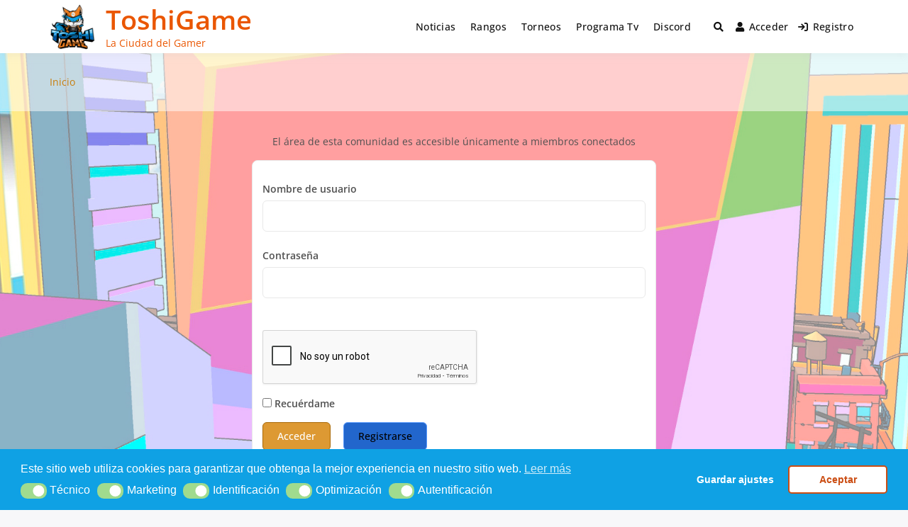

--- FILE ---
content_type: text/html; charset=utf-8
request_url: https://www.google.com/recaptcha/api2/anchor?ar=1&k=6LfVDVccAAAAAJrwgIv84qRPnjsmovnEqahfismK&co=aHR0cHM6Ly93d3cudG9zaGlnYW1lLmNvbTo0NDM.&hl=es&v=PoyoqOPhxBO7pBk68S4YbpHZ&theme=light&size=normal&anchor-ms=20000&execute-ms=30000&cb=azj3txvxljht
body_size: 49754
content:
<!DOCTYPE HTML><html dir="ltr" lang="es"><head><meta http-equiv="Content-Type" content="text/html; charset=UTF-8">
<meta http-equiv="X-UA-Compatible" content="IE=edge">
<title>reCAPTCHA</title>
<style type="text/css">
/* cyrillic-ext */
@font-face {
  font-family: 'Roboto';
  font-style: normal;
  font-weight: 400;
  font-stretch: 100%;
  src: url(//fonts.gstatic.com/s/roboto/v48/KFO7CnqEu92Fr1ME7kSn66aGLdTylUAMa3GUBHMdazTgWw.woff2) format('woff2');
  unicode-range: U+0460-052F, U+1C80-1C8A, U+20B4, U+2DE0-2DFF, U+A640-A69F, U+FE2E-FE2F;
}
/* cyrillic */
@font-face {
  font-family: 'Roboto';
  font-style: normal;
  font-weight: 400;
  font-stretch: 100%;
  src: url(//fonts.gstatic.com/s/roboto/v48/KFO7CnqEu92Fr1ME7kSn66aGLdTylUAMa3iUBHMdazTgWw.woff2) format('woff2');
  unicode-range: U+0301, U+0400-045F, U+0490-0491, U+04B0-04B1, U+2116;
}
/* greek-ext */
@font-face {
  font-family: 'Roboto';
  font-style: normal;
  font-weight: 400;
  font-stretch: 100%;
  src: url(//fonts.gstatic.com/s/roboto/v48/KFO7CnqEu92Fr1ME7kSn66aGLdTylUAMa3CUBHMdazTgWw.woff2) format('woff2');
  unicode-range: U+1F00-1FFF;
}
/* greek */
@font-face {
  font-family: 'Roboto';
  font-style: normal;
  font-weight: 400;
  font-stretch: 100%;
  src: url(//fonts.gstatic.com/s/roboto/v48/KFO7CnqEu92Fr1ME7kSn66aGLdTylUAMa3-UBHMdazTgWw.woff2) format('woff2');
  unicode-range: U+0370-0377, U+037A-037F, U+0384-038A, U+038C, U+038E-03A1, U+03A3-03FF;
}
/* math */
@font-face {
  font-family: 'Roboto';
  font-style: normal;
  font-weight: 400;
  font-stretch: 100%;
  src: url(//fonts.gstatic.com/s/roboto/v48/KFO7CnqEu92Fr1ME7kSn66aGLdTylUAMawCUBHMdazTgWw.woff2) format('woff2');
  unicode-range: U+0302-0303, U+0305, U+0307-0308, U+0310, U+0312, U+0315, U+031A, U+0326-0327, U+032C, U+032F-0330, U+0332-0333, U+0338, U+033A, U+0346, U+034D, U+0391-03A1, U+03A3-03A9, U+03B1-03C9, U+03D1, U+03D5-03D6, U+03F0-03F1, U+03F4-03F5, U+2016-2017, U+2034-2038, U+203C, U+2040, U+2043, U+2047, U+2050, U+2057, U+205F, U+2070-2071, U+2074-208E, U+2090-209C, U+20D0-20DC, U+20E1, U+20E5-20EF, U+2100-2112, U+2114-2115, U+2117-2121, U+2123-214F, U+2190, U+2192, U+2194-21AE, U+21B0-21E5, U+21F1-21F2, U+21F4-2211, U+2213-2214, U+2216-22FF, U+2308-230B, U+2310, U+2319, U+231C-2321, U+2336-237A, U+237C, U+2395, U+239B-23B7, U+23D0, U+23DC-23E1, U+2474-2475, U+25AF, U+25B3, U+25B7, U+25BD, U+25C1, U+25CA, U+25CC, U+25FB, U+266D-266F, U+27C0-27FF, U+2900-2AFF, U+2B0E-2B11, U+2B30-2B4C, U+2BFE, U+3030, U+FF5B, U+FF5D, U+1D400-1D7FF, U+1EE00-1EEFF;
}
/* symbols */
@font-face {
  font-family: 'Roboto';
  font-style: normal;
  font-weight: 400;
  font-stretch: 100%;
  src: url(//fonts.gstatic.com/s/roboto/v48/KFO7CnqEu92Fr1ME7kSn66aGLdTylUAMaxKUBHMdazTgWw.woff2) format('woff2');
  unicode-range: U+0001-000C, U+000E-001F, U+007F-009F, U+20DD-20E0, U+20E2-20E4, U+2150-218F, U+2190, U+2192, U+2194-2199, U+21AF, U+21E6-21F0, U+21F3, U+2218-2219, U+2299, U+22C4-22C6, U+2300-243F, U+2440-244A, U+2460-24FF, U+25A0-27BF, U+2800-28FF, U+2921-2922, U+2981, U+29BF, U+29EB, U+2B00-2BFF, U+4DC0-4DFF, U+FFF9-FFFB, U+10140-1018E, U+10190-1019C, U+101A0, U+101D0-101FD, U+102E0-102FB, U+10E60-10E7E, U+1D2C0-1D2D3, U+1D2E0-1D37F, U+1F000-1F0FF, U+1F100-1F1AD, U+1F1E6-1F1FF, U+1F30D-1F30F, U+1F315, U+1F31C, U+1F31E, U+1F320-1F32C, U+1F336, U+1F378, U+1F37D, U+1F382, U+1F393-1F39F, U+1F3A7-1F3A8, U+1F3AC-1F3AF, U+1F3C2, U+1F3C4-1F3C6, U+1F3CA-1F3CE, U+1F3D4-1F3E0, U+1F3ED, U+1F3F1-1F3F3, U+1F3F5-1F3F7, U+1F408, U+1F415, U+1F41F, U+1F426, U+1F43F, U+1F441-1F442, U+1F444, U+1F446-1F449, U+1F44C-1F44E, U+1F453, U+1F46A, U+1F47D, U+1F4A3, U+1F4B0, U+1F4B3, U+1F4B9, U+1F4BB, U+1F4BF, U+1F4C8-1F4CB, U+1F4D6, U+1F4DA, U+1F4DF, U+1F4E3-1F4E6, U+1F4EA-1F4ED, U+1F4F7, U+1F4F9-1F4FB, U+1F4FD-1F4FE, U+1F503, U+1F507-1F50B, U+1F50D, U+1F512-1F513, U+1F53E-1F54A, U+1F54F-1F5FA, U+1F610, U+1F650-1F67F, U+1F687, U+1F68D, U+1F691, U+1F694, U+1F698, U+1F6AD, U+1F6B2, U+1F6B9-1F6BA, U+1F6BC, U+1F6C6-1F6CF, U+1F6D3-1F6D7, U+1F6E0-1F6EA, U+1F6F0-1F6F3, U+1F6F7-1F6FC, U+1F700-1F7FF, U+1F800-1F80B, U+1F810-1F847, U+1F850-1F859, U+1F860-1F887, U+1F890-1F8AD, U+1F8B0-1F8BB, U+1F8C0-1F8C1, U+1F900-1F90B, U+1F93B, U+1F946, U+1F984, U+1F996, U+1F9E9, U+1FA00-1FA6F, U+1FA70-1FA7C, U+1FA80-1FA89, U+1FA8F-1FAC6, U+1FACE-1FADC, U+1FADF-1FAE9, U+1FAF0-1FAF8, U+1FB00-1FBFF;
}
/* vietnamese */
@font-face {
  font-family: 'Roboto';
  font-style: normal;
  font-weight: 400;
  font-stretch: 100%;
  src: url(//fonts.gstatic.com/s/roboto/v48/KFO7CnqEu92Fr1ME7kSn66aGLdTylUAMa3OUBHMdazTgWw.woff2) format('woff2');
  unicode-range: U+0102-0103, U+0110-0111, U+0128-0129, U+0168-0169, U+01A0-01A1, U+01AF-01B0, U+0300-0301, U+0303-0304, U+0308-0309, U+0323, U+0329, U+1EA0-1EF9, U+20AB;
}
/* latin-ext */
@font-face {
  font-family: 'Roboto';
  font-style: normal;
  font-weight: 400;
  font-stretch: 100%;
  src: url(//fonts.gstatic.com/s/roboto/v48/KFO7CnqEu92Fr1ME7kSn66aGLdTylUAMa3KUBHMdazTgWw.woff2) format('woff2');
  unicode-range: U+0100-02BA, U+02BD-02C5, U+02C7-02CC, U+02CE-02D7, U+02DD-02FF, U+0304, U+0308, U+0329, U+1D00-1DBF, U+1E00-1E9F, U+1EF2-1EFF, U+2020, U+20A0-20AB, U+20AD-20C0, U+2113, U+2C60-2C7F, U+A720-A7FF;
}
/* latin */
@font-face {
  font-family: 'Roboto';
  font-style: normal;
  font-weight: 400;
  font-stretch: 100%;
  src: url(//fonts.gstatic.com/s/roboto/v48/KFO7CnqEu92Fr1ME7kSn66aGLdTylUAMa3yUBHMdazQ.woff2) format('woff2');
  unicode-range: U+0000-00FF, U+0131, U+0152-0153, U+02BB-02BC, U+02C6, U+02DA, U+02DC, U+0304, U+0308, U+0329, U+2000-206F, U+20AC, U+2122, U+2191, U+2193, U+2212, U+2215, U+FEFF, U+FFFD;
}
/* cyrillic-ext */
@font-face {
  font-family: 'Roboto';
  font-style: normal;
  font-weight: 500;
  font-stretch: 100%;
  src: url(//fonts.gstatic.com/s/roboto/v48/KFO7CnqEu92Fr1ME7kSn66aGLdTylUAMa3GUBHMdazTgWw.woff2) format('woff2');
  unicode-range: U+0460-052F, U+1C80-1C8A, U+20B4, U+2DE0-2DFF, U+A640-A69F, U+FE2E-FE2F;
}
/* cyrillic */
@font-face {
  font-family: 'Roboto';
  font-style: normal;
  font-weight: 500;
  font-stretch: 100%;
  src: url(//fonts.gstatic.com/s/roboto/v48/KFO7CnqEu92Fr1ME7kSn66aGLdTylUAMa3iUBHMdazTgWw.woff2) format('woff2');
  unicode-range: U+0301, U+0400-045F, U+0490-0491, U+04B0-04B1, U+2116;
}
/* greek-ext */
@font-face {
  font-family: 'Roboto';
  font-style: normal;
  font-weight: 500;
  font-stretch: 100%;
  src: url(//fonts.gstatic.com/s/roboto/v48/KFO7CnqEu92Fr1ME7kSn66aGLdTylUAMa3CUBHMdazTgWw.woff2) format('woff2');
  unicode-range: U+1F00-1FFF;
}
/* greek */
@font-face {
  font-family: 'Roboto';
  font-style: normal;
  font-weight: 500;
  font-stretch: 100%;
  src: url(//fonts.gstatic.com/s/roboto/v48/KFO7CnqEu92Fr1ME7kSn66aGLdTylUAMa3-UBHMdazTgWw.woff2) format('woff2');
  unicode-range: U+0370-0377, U+037A-037F, U+0384-038A, U+038C, U+038E-03A1, U+03A3-03FF;
}
/* math */
@font-face {
  font-family: 'Roboto';
  font-style: normal;
  font-weight: 500;
  font-stretch: 100%;
  src: url(//fonts.gstatic.com/s/roboto/v48/KFO7CnqEu92Fr1ME7kSn66aGLdTylUAMawCUBHMdazTgWw.woff2) format('woff2');
  unicode-range: U+0302-0303, U+0305, U+0307-0308, U+0310, U+0312, U+0315, U+031A, U+0326-0327, U+032C, U+032F-0330, U+0332-0333, U+0338, U+033A, U+0346, U+034D, U+0391-03A1, U+03A3-03A9, U+03B1-03C9, U+03D1, U+03D5-03D6, U+03F0-03F1, U+03F4-03F5, U+2016-2017, U+2034-2038, U+203C, U+2040, U+2043, U+2047, U+2050, U+2057, U+205F, U+2070-2071, U+2074-208E, U+2090-209C, U+20D0-20DC, U+20E1, U+20E5-20EF, U+2100-2112, U+2114-2115, U+2117-2121, U+2123-214F, U+2190, U+2192, U+2194-21AE, U+21B0-21E5, U+21F1-21F2, U+21F4-2211, U+2213-2214, U+2216-22FF, U+2308-230B, U+2310, U+2319, U+231C-2321, U+2336-237A, U+237C, U+2395, U+239B-23B7, U+23D0, U+23DC-23E1, U+2474-2475, U+25AF, U+25B3, U+25B7, U+25BD, U+25C1, U+25CA, U+25CC, U+25FB, U+266D-266F, U+27C0-27FF, U+2900-2AFF, U+2B0E-2B11, U+2B30-2B4C, U+2BFE, U+3030, U+FF5B, U+FF5D, U+1D400-1D7FF, U+1EE00-1EEFF;
}
/* symbols */
@font-face {
  font-family: 'Roboto';
  font-style: normal;
  font-weight: 500;
  font-stretch: 100%;
  src: url(//fonts.gstatic.com/s/roboto/v48/KFO7CnqEu92Fr1ME7kSn66aGLdTylUAMaxKUBHMdazTgWw.woff2) format('woff2');
  unicode-range: U+0001-000C, U+000E-001F, U+007F-009F, U+20DD-20E0, U+20E2-20E4, U+2150-218F, U+2190, U+2192, U+2194-2199, U+21AF, U+21E6-21F0, U+21F3, U+2218-2219, U+2299, U+22C4-22C6, U+2300-243F, U+2440-244A, U+2460-24FF, U+25A0-27BF, U+2800-28FF, U+2921-2922, U+2981, U+29BF, U+29EB, U+2B00-2BFF, U+4DC0-4DFF, U+FFF9-FFFB, U+10140-1018E, U+10190-1019C, U+101A0, U+101D0-101FD, U+102E0-102FB, U+10E60-10E7E, U+1D2C0-1D2D3, U+1D2E0-1D37F, U+1F000-1F0FF, U+1F100-1F1AD, U+1F1E6-1F1FF, U+1F30D-1F30F, U+1F315, U+1F31C, U+1F31E, U+1F320-1F32C, U+1F336, U+1F378, U+1F37D, U+1F382, U+1F393-1F39F, U+1F3A7-1F3A8, U+1F3AC-1F3AF, U+1F3C2, U+1F3C4-1F3C6, U+1F3CA-1F3CE, U+1F3D4-1F3E0, U+1F3ED, U+1F3F1-1F3F3, U+1F3F5-1F3F7, U+1F408, U+1F415, U+1F41F, U+1F426, U+1F43F, U+1F441-1F442, U+1F444, U+1F446-1F449, U+1F44C-1F44E, U+1F453, U+1F46A, U+1F47D, U+1F4A3, U+1F4B0, U+1F4B3, U+1F4B9, U+1F4BB, U+1F4BF, U+1F4C8-1F4CB, U+1F4D6, U+1F4DA, U+1F4DF, U+1F4E3-1F4E6, U+1F4EA-1F4ED, U+1F4F7, U+1F4F9-1F4FB, U+1F4FD-1F4FE, U+1F503, U+1F507-1F50B, U+1F50D, U+1F512-1F513, U+1F53E-1F54A, U+1F54F-1F5FA, U+1F610, U+1F650-1F67F, U+1F687, U+1F68D, U+1F691, U+1F694, U+1F698, U+1F6AD, U+1F6B2, U+1F6B9-1F6BA, U+1F6BC, U+1F6C6-1F6CF, U+1F6D3-1F6D7, U+1F6E0-1F6EA, U+1F6F0-1F6F3, U+1F6F7-1F6FC, U+1F700-1F7FF, U+1F800-1F80B, U+1F810-1F847, U+1F850-1F859, U+1F860-1F887, U+1F890-1F8AD, U+1F8B0-1F8BB, U+1F8C0-1F8C1, U+1F900-1F90B, U+1F93B, U+1F946, U+1F984, U+1F996, U+1F9E9, U+1FA00-1FA6F, U+1FA70-1FA7C, U+1FA80-1FA89, U+1FA8F-1FAC6, U+1FACE-1FADC, U+1FADF-1FAE9, U+1FAF0-1FAF8, U+1FB00-1FBFF;
}
/* vietnamese */
@font-face {
  font-family: 'Roboto';
  font-style: normal;
  font-weight: 500;
  font-stretch: 100%;
  src: url(//fonts.gstatic.com/s/roboto/v48/KFO7CnqEu92Fr1ME7kSn66aGLdTylUAMa3OUBHMdazTgWw.woff2) format('woff2');
  unicode-range: U+0102-0103, U+0110-0111, U+0128-0129, U+0168-0169, U+01A0-01A1, U+01AF-01B0, U+0300-0301, U+0303-0304, U+0308-0309, U+0323, U+0329, U+1EA0-1EF9, U+20AB;
}
/* latin-ext */
@font-face {
  font-family: 'Roboto';
  font-style: normal;
  font-weight: 500;
  font-stretch: 100%;
  src: url(//fonts.gstatic.com/s/roboto/v48/KFO7CnqEu92Fr1ME7kSn66aGLdTylUAMa3KUBHMdazTgWw.woff2) format('woff2');
  unicode-range: U+0100-02BA, U+02BD-02C5, U+02C7-02CC, U+02CE-02D7, U+02DD-02FF, U+0304, U+0308, U+0329, U+1D00-1DBF, U+1E00-1E9F, U+1EF2-1EFF, U+2020, U+20A0-20AB, U+20AD-20C0, U+2113, U+2C60-2C7F, U+A720-A7FF;
}
/* latin */
@font-face {
  font-family: 'Roboto';
  font-style: normal;
  font-weight: 500;
  font-stretch: 100%;
  src: url(//fonts.gstatic.com/s/roboto/v48/KFO7CnqEu92Fr1ME7kSn66aGLdTylUAMa3yUBHMdazQ.woff2) format('woff2');
  unicode-range: U+0000-00FF, U+0131, U+0152-0153, U+02BB-02BC, U+02C6, U+02DA, U+02DC, U+0304, U+0308, U+0329, U+2000-206F, U+20AC, U+2122, U+2191, U+2193, U+2212, U+2215, U+FEFF, U+FFFD;
}
/* cyrillic-ext */
@font-face {
  font-family: 'Roboto';
  font-style: normal;
  font-weight: 900;
  font-stretch: 100%;
  src: url(//fonts.gstatic.com/s/roboto/v48/KFO7CnqEu92Fr1ME7kSn66aGLdTylUAMa3GUBHMdazTgWw.woff2) format('woff2');
  unicode-range: U+0460-052F, U+1C80-1C8A, U+20B4, U+2DE0-2DFF, U+A640-A69F, U+FE2E-FE2F;
}
/* cyrillic */
@font-face {
  font-family: 'Roboto';
  font-style: normal;
  font-weight: 900;
  font-stretch: 100%;
  src: url(//fonts.gstatic.com/s/roboto/v48/KFO7CnqEu92Fr1ME7kSn66aGLdTylUAMa3iUBHMdazTgWw.woff2) format('woff2');
  unicode-range: U+0301, U+0400-045F, U+0490-0491, U+04B0-04B1, U+2116;
}
/* greek-ext */
@font-face {
  font-family: 'Roboto';
  font-style: normal;
  font-weight: 900;
  font-stretch: 100%;
  src: url(//fonts.gstatic.com/s/roboto/v48/KFO7CnqEu92Fr1ME7kSn66aGLdTylUAMa3CUBHMdazTgWw.woff2) format('woff2');
  unicode-range: U+1F00-1FFF;
}
/* greek */
@font-face {
  font-family: 'Roboto';
  font-style: normal;
  font-weight: 900;
  font-stretch: 100%;
  src: url(//fonts.gstatic.com/s/roboto/v48/KFO7CnqEu92Fr1ME7kSn66aGLdTylUAMa3-UBHMdazTgWw.woff2) format('woff2');
  unicode-range: U+0370-0377, U+037A-037F, U+0384-038A, U+038C, U+038E-03A1, U+03A3-03FF;
}
/* math */
@font-face {
  font-family: 'Roboto';
  font-style: normal;
  font-weight: 900;
  font-stretch: 100%;
  src: url(//fonts.gstatic.com/s/roboto/v48/KFO7CnqEu92Fr1ME7kSn66aGLdTylUAMawCUBHMdazTgWw.woff2) format('woff2');
  unicode-range: U+0302-0303, U+0305, U+0307-0308, U+0310, U+0312, U+0315, U+031A, U+0326-0327, U+032C, U+032F-0330, U+0332-0333, U+0338, U+033A, U+0346, U+034D, U+0391-03A1, U+03A3-03A9, U+03B1-03C9, U+03D1, U+03D5-03D6, U+03F0-03F1, U+03F4-03F5, U+2016-2017, U+2034-2038, U+203C, U+2040, U+2043, U+2047, U+2050, U+2057, U+205F, U+2070-2071, U+2074-208E, U+2090-209C, U+20D0-20DC, U+20E1, U+20E5-20EF, U+2100-2112, U+2114-2115, U+2117-2121, U+2123-214F, U+2190, U+2192, U+2194-21AE, U+21B0-21E5, U+21F1-21F2, U+21F4-2211, U+2213-2214, U+2216-22FF, U+2308-230B, U+2310, U+2319, U+231C-2321, U+2336-237A, U+237C, U+2395, U+239B-23B7, U+23D0, U+23DC-23E1, U+2474-2475, U+25AF, U+25B3, U+25B7, U+25BD, U+25C1, U+25CA, U+25CC, U+25FB, U+266D-266F, U+27C0-27FF, U+2900-2AFF, U+2B0E-2B11, U+2B30-2B4C, U+2BFE, U+3030, U+FF5B, U+FF5D, U+1D400-1D7FF, U+1EE00-1EEFF;
}
/* symbols */
@font-face {
  font-family: 'Roboto';
  font-style: normal;
  font-weight: 900;
  font-stretch: 100%;
  src: url(//fonts.gstatic.com/s/roboto/v48/KFO7CnqEu92Fr1ME7kSn66aGLdTylUAMaxKUBHMdazTgWw.woff2) format('woff2');
  unicode-range: U+0001-000C, U+000E-001F, U+007F-009F, U+20DD-20E0, U+20E2-20E4, U+2150-218F, U+2190, U+2192, U+2194-2199, U+21AF, U+21E6-21F0, U+21F3, U+2218-2219, U+2299, U+22C4-22C6, U+2300-243F, U+2440-244A, U+2460-24FF, U+25A0-27BF, U+2800-28FF, U+2921-2922, U+2981, U+29BF, U+29EB, U+2B00-2BFF, U+4DC0-4DFF, U+FFF9-FFFB, U+10140-1018E, U+10190-1019C, U+101A0, U+101D0-101FD, U+102E0-102FB, U+10E60-10E7E, U+1D2C0-1D2D3, U+1D2E0-1D37F, U+1F000-1F0FF, U+1F100-1F1AD, U+1F1E6-1F1FF, U+1F30D-1F30F, U+1F315, U+1F31C, U+1F31E, U+1F320-1F32C, U+1F336, U+1F378, U+1F37D, U+1F382, U+1F393-1F39F, U+1F3A7-1F3A8, U+1F3AC-1F3AF, U+1F3C2, U+1F3C4-1F3C6, U+1F3CA-1F3CE, U+1F3D4-1F3E0, U+1F3ED, U+1F3F1-1F3F3, U+1F3F5-1F3F7, U+1F408, U+1F415, U+1F41F, U+1F426, U+1F43F, U+1F441-1F442, U+1F444, U+1F446-1F449, U+1F44C-1F44E, U+1F453, U+1F46A, U+1F47D, U+1F4A3, U+1F4B0, U+1F4B3, U+1F4B9, U+1F4BB, U+1F4BF, U+1F4C8-1F4CB, U+1F4D6, U+1F4DA, U+1F4DF, U+1F4E3-1F4E6, U+1F4EA-1F4ED, U+1F4F7, U+1F4F9-1F4FB, U+1F4FD-1F4FE, U+1F503, U+1F507-1F50B, U+1F50D, U+1F512-1F513, U+1F53E-1F54A, U+1F54F-1F5FA, U+1F610, U+1F650-1F67F, U+1F687, U+1F68D, U+1F691, U+1F694, U+1F698, U+1F6AD, U+1F6B2, U+1F6B9-1F6BA, U+1F6BC, U+1F6C6-1F6CF, U+1F6D3-1F6D7, U+1F6E0-1F6EA, U+1F6F0-1F6F3, U+1F6F7-1F6FC, U+1F700-1F7FF, U+1F800-1F80B, U+1F810-1F847, U+1F850-1F859, U+1F860-1F887, U+1F890-1F8AD, U+1F8B0-1F8BB, U+1F8C0-1F8C1, U+1F900-1F90B, U+1F93B, U+1F946, U+1F984, U+1F996, U+1F9E9, U+1FA00-1FA6F, U+1FA70-1FA7C, U+1FA80-1FA89, U+1FA8F-1FAC6, U+1FACE-1FADC, U+1FADF-1FAE9, U+1FAF0-1FAF8, U+1FB00-1FBFF;
}
/* vietnamese */
@font-face {
  font-family: 'Roboto';
  font-style: normal;
  font-weight: 900;
  font-stretch: 100%;
  src: url(//fonts.gstatic.com/s/roboto/v48/KFO7CnqEu92Fr1ME7kSn66aGLdTylUAMa3OUBHMdazTgWw.woff2) format('woff2');
  unicode-range: U+0102-0103, U+0110-0111, U+0128-0129, U+0168-0169, U+01A0-01A1, U+01AF-01B0, U+0300-0301, U+0303-0304, U+0308-0309, U+0323, U+0329, U+1EA0-1EF9, U+20AB;
}
/* latin-ext */
@font-face {
  font-family: 'Roboto';
  font-style: normal;
  font-weight: 900;
  font-stretch: 100%;
  src: url(//fonts.gstatic.com/s/roboto/v48/KFO7CnqEu92Fr1ME7kSn66aGLdTylUAMa3KUBHMdazTgWw.woff2) format('woff2');
  unicode-range: U+0100-02BA, U+02BD-02C5, U+02C7-02CC, U+02CE-02D7, U+02DD-02FF, U+0304, U+0308, U+0329, U+1D00-1DBF, U+1E00-1E9F, U+1EF2-1EFF, U+2020, U+20A0-20AB, U+20AD-20C0, U+2113, U+2C60-2C7F, U+A720-A7FF;
}
/* latin */
@font-face {
  font-family: 'Roboto';
  font-style: normal;
  font-weight: 900;
  font-stretch: 100%;
  src: url(//fonts.gstatic.com/s/roboto/v48/KFO7CnqEu92Fr1ME7kSn66aGLdTylUAMa3yUBHMdazQ.woff2) format('woff2');
  unicode-range: U+0000-00FF, U+0131, U+0152-0153, U+02BB-02BC, U+02C6, U+02DA, U+02DC, U+0304, U+0308, U+0329, U+2000-206F, U+20AC, U+2122, U+2191, U+2193, U+2212, U+2215, U+FEFF, U+FFFD;
}

</style>
<link rel="stylesheet" type="text/css" href="https://www.gstatic.com/recaptcha/releases/PoyoqOPhxBO7pBk68S4YbpHZ/styles__ltr.css">
<script nonce="vzd0NX1GbHQsa-U4uk4XBQ" type="text/javascript">window['__recaptcha_api'] = 'https://www.google.com/recaptcha/api2/';</script>
<script type="text/javascript" src="https://www.gstatic.com/recaptcha/releases/PoyoqOPhxBO7pBk68S4YbpHZ/recaptcha__es.js" nonce="vzd0NX1GbHQsa-U4uk4XBQ">
      
    </script></head>
<body><div id="rc-anchor-alert" class="rc-anchor-alert"></div>
<input type="hidden" id="recaptcha-token" value="[base64]">
<script type="text/javascript" nonce="vzd0NX1GbHQsa-U4uk4XBQ">
      recaptcha.anchor.Main.init("[\x22ainput\x22,[\x22bgdata\x22,\x22\x22,\[base64]/[base64]/[base64]/bmV3IHJbeF0oY1swXSk6RT09Mj9uZXcgclt4XShjWzBdLGNbMV0pOkU9PTM/bmV3IHJbeF0oY1swXSxjWzFdLGNbMl0pOkU9PTQ/[base64]/[base64]/[base64]/[base64]/[base64]/[base64]/[base64]/[base64]\x22,\[base64]\\u003d\x22,\x22HDPDp8OcBlTDn8Kdw5sSDcOFw5ReworCh0t+wqzDpHYmAMOgTsODYsOEf3PCrXHDmiVBwqHDngHCjlEfG0bDpcKRJ8OcVQ/DmHl0CsKxwo9iJxfCrSJxw65Sw67Ci8Onwo13fGLChRHCgBwXw4nDsQk4wrHDoXt0woHCm315w4bCvSUbwqIww6Mawqkyw5Npw6IDP8KkwrzDg2HCocO0MsKKfcKWwofCjwl1WgUzV8K/w7DCnsOYOcKIwqdswpQfNQxLwr7Cg1Ahw6nCjQhzw4/[base64]/CiX3DsSDDrRUgAEvDgR7CkFhqSSw3w4rDgMO+emDDqBlNNjNIb8OCwozDp05Fw7w3w68Pw7UdwqbCj8KoHDfDt8KywrUuwr3Dg20Qw51/AEguYhXCvkrClmogw4UHdMOvIioKw7/CkcO2wqXDuAEsKMODw5FnYFcJwojDp8KqwonDqcO8w5zCq8Oew7vDocK7fU11wpfCuglhAiTDpMOUIMOCw5PDjcOcw4sVw5DCgsKTwrvCm8KzLFjCmQlew5PCs1jCgE3DgsOSw5FJUcKvfsOAMHbCsFALw6/CucOkwqRdw4rDmcKKwr7Dn3MKC8OiwqbCj8KWw7lRQcOGcUvCksOAAjzDj8KoUMOhQ3lQUGd+w7EGQ0R2YMO5QMKcw6LCtMKrw7knVcK1ZcKSCRx+AsKWw7LDmWvDi3/[base64]/[base64]/TxxkAMKgwqnDnjsGwo5/w5FLFHrDuFbCrsKSLsKxwqLDrcOywrHDoMOoBTXCn8KxYxrCpMKwwqQdwofDlsKSwrRGYMOVw5Jmwociwp/[base64]/OR4qw7fDpMOIFlvDtn7DosOYa3nDssKCRsOFwpbDocO9wpzCvsKpw5kgw6gdwqYDw4TCvGjCv1bDgEzCrsK/[base64]/VWQjKcKnwoLDhl/CisO5w5XDkV/DicOAWwXDoSJ0wqN/w4BjwqrCgMKywq0uIsKnbDvCtivCrD7CiD7DrHkNw63DvMKkGnE1w4MJRsOzwqYXUcOcbV1Tc8ObFsOda8OQwpDCrnPCgm4cMcKsJSrCrMKowojDgUBCwoxPO8OUBMObw57DrxBWw4/Dik10w4XCgMKHwoTDr8OUwrLChX/DqiZ1w4DCuzfCkcK2J1gVw5/DhsKFAFPCk8K/w7czJX3CsVTCkMKxwojClTkcwoHCnzTCn8OFw7shwrUfw7rDsBIHGMK+w6/DjmUhHsOKUMKwKz7Do8K2RBzCrMKGwrwtwqlTDh/[base64]/DhA3DmMKuw6pUwqLCp8K3w6HDlzjDicKKwoTCtwwKwpXCuwzDr8K/AgcgMRjDkcOxdybDssKFw6AFw6HCq242w75Zw6bCqi/CssKmw6LCsMOpHcOKC8OIG8OdE8Kdw5ZaRsO9w6bDiGxrfcOtHcKgXsOpGcOOBQXCgsKewpUhX1zCoXnDjMODw6PClSEqwoFaw5rDnxjDmSVDwrbDpsONwqnChRolw65BO8OnE8ONwp4GYcK4PBgJw4XCgV/[base64]/wpRVJsOzwqxxRATCvEQKw7HCoMOIwrrDhF8EJzvCgHc/wpkMNMKGwr3ClS3DnMO8w5Qfwpw8wrFpw7Quw67DucOxw5XCusOAacKCw7dKw5XCng0HV8OTC8KMw5rDhMKEwofDusKlZMKBw5bChxdLw7lHwp5TPD/[base64]/CvcOMS2Msw6jCqMKkw6TDucKAeEFXw5UrwrjCriAVThXCmTfCq8OIwqTCkAVVPcKvLMOgwqXCnFnCml/DusKsGXArw6BsUUPDvsOUWMOBw7TDsVDCmsK2w7YoHkw5wp/Cg8OIw6ofw7nDtTjDnRPDvh4/[base64]/DscKrw5VJwrHCqsOCw6/Cr3R4SlbCosKVwqrDmlVRw54zwpfDj0FcwpvCiVrCtMKhwrYgw5jCr8OLw6BQUMKfKcODwqLDnsKQwpBtS140wohYw7jCsx3CiiYTYh0JKFzDtsKWScKVwqp4E8OrbcKbURBHfMO2DDMdwoBMw5UEb8KZdcOmwqrCi1XCpCsmGcK+wr/DqAYGZsKAJMOueUNmwqzDkMOTK2nDgcKrw7YYdTHDvcKSw7UVUMKgTwTDvVgxwq5pwp/[base64]/DtXYSwqfCr1LCvMKvwrpCQAnDu8Olwp3Cp8KGwoVEworDshkmTFbDvxXCoVZ+YmbDuy8BwpHCvBMKE8K5HnxIYMKOwobDjsKfw4nDg0AoeMKECsK6H8Orw5wjDcKGBsK1wobDmF/DrcO8wrdBwpXCiTofFFjCucOVwqFYN3stw7xaw7QdYMK8w7bCvT0+w5IWbQzDmcKGw5xFw4TDkMKzHMK6WQoANwNQT8ONwp/[base64]/wqDCrcKjw6ttM8ObZsOMw5rCpBdBFcKqw4/[base64]/CvMOLP8KBwqVcwqDDscKKNUfCnEEDw4bDhWlZSMKmUmtGw6DCrsOdw7HDvMKoInTChhsHJcO/JMKCasODw6xPBjDDtsOkw7rDoMK6wqLClcKPw4s4HMK7wobDkMO1YinDocKKZcOhw6dFwpvCmMKAwpMkAsO9HsKPwoQiwo7CmMKnYkXDnMK8w5nDk3QdwqcaXcOwwpBhWVPDpsKyG2BtwpDCmERKw6XDvljCuzzDpDjDqQNawq/Dv8KCwrvCuMO6woouB8OAUMOOQ8K9TUnChsKVAghLw5fDk0hZwoQkfDw8HREBw5LCj8KZwovDtsOow7Nkwp8sPjcbwoFOTT/[base64]/DhxQXUcKvT8OZw5w/w6NvYSw9wrM1w653b8OtFMKBwqNrFMOVw6PChcKiPyMaw65Nw4vDgCNkw7rDvsO3MR/DrsKIw5gbM8OpMcKAwoPDlMKNWsOJTRIJwposOMOofcK6wojDiARnwqNiFT5MwrbDrMKdJ8OywpwIw7rDicOYwqnCvgxkH8KuWMO/AhPDggvCtsOCwo7DmMKgwrzDtMObGlZswrdmRgBgQsODZiPDhsOeScKlEcK2wrrClDHDjygqw4V8w4hnw7/DrkV0TcOLwrbDighewqVIQ8OowpDDu8OWw5B7KMOgNA5mwo/Dt8K5fsO8asKMHsOxwpo9w4bCiEt9w5JeNjYIwpHDq8O5wo7Ct3h1QMKHwrHDr8KRPcOWFcKSBCIDw44Ww73CgsKOwpXClcKyAMKrwrh7wplTdcK/[base64]/CnSDCuTfDpRfDjWfDs2/DkcOIw5oNCWPCkXBJV8Okw50zwo/Dt8K9wp5vw71RCcOEPcKAwphHAMK6wrbCpMOqw6Vfw7Qpw5UkwqYSKsOhwpgXM3HCkwQow6DDpBLDmcOUwos1EHbCrCdlwrpqwqcJYsOOccK+woomw50Nw7ZXwoIQeE3DrxjCuCHDukJzw4/[base64]/wqZrwrcgfykYLMOHw4YvW8OQw4zDh8Oiw7oFLxXCusOqP8Oqwq7DnkPDnSgmwo8hwrZEw6UxJcO+esK4w5AEHjzDmnvCgGTCqMOrcDlsawIGw7nDjUdlM8KtwppGwrQ3w4zDiQXDg8OyI8OAZcKIP8Kawqlywp1WUjhFK1xnwrcuw5InwqERZBfDrsK4UcOqwot5wo/ClsOmw7TCsH8XwrrDh8KZe8KywofCqcKiVS/CllzDvsO+wr/DscOKQsOUAy7Cg8KiwofDhTvCm8OobBbClcK9SWo6w4IZw6/[base64]/YSnDmCDDn1TDqyLCnsKkw40Ow7/Clx5BeGfDgcOsOMK+wq1kblnCl8KcKj5Zwq8mJBg0S0QXw5PCpMK/w5VbwoTDgcOmJsOEDMKTMy3DicKpA8OCBcK7w71/Wi3DscOlB8KIAsKdwoR0HyxSwp7DtHENG8OBwq7DkcKlwotxw7fCvgVuHCdKLcKlO8Ksw485wqpafMKcbQ5ywqnDlkvDpGLCgsKQw6zClcKmwrIPw5x8OcO3w57Cm8KPRWDCkxwRwqrDnntEw6I9fsKsUcO4CjoRwpNbV8OIwpHChMKpDMOVBMO6w7JnK1/DicKtLsObA8KZEGt2wrpnw7QgSMOPwr/Cr8OowopuCMKDSRsewo8zw7fClWDDmMKaw5wUwpfDt8KOIcKSD8KOYylswr1zAyvDk8KHKFlBw6TCmsObf8K3CA7CsTDCjQ0HC8KKUcO8Q8OKVsOMdMOjFMKGw5HCjhvDj2TDuMKfPhjCjWHDpsKtWcKlw4DDlsOyw789w6nDvFxRPW/[base64]/CtHjCg0lawoQ1Rm4bUcKkwr3Dr3LDmCk6w5LCpF/[base64]/CvsO1wrXCs8KnwrvCm8KHwoQYwr3CqhvCmyLCk0HDssKhFTXDjcKmJMO7T8OjN2Zlw4PDj3LDng1Qw53CjcO9wrlsM8K6KiFyAMOtwoE+wqbCvcKON8KhRD5QwonDjmXDlnQ4OTnDi8O2wqlhw51wwofCg2jCrMOgYcOTw74sHcOROcKAw5TDk1Q7PsO9TX/[base64]/CjDXDtMO7w7UYwoRsw5QiVsK+Y8OGw6BmJR0YZVrDhEhGaMOcwqYAwoLCg8OPCcKjwr/Dg8KSwpbCvMOEfcKMwoxmD8OBwr3DuMKzwo7CsMO8wqgzL8KMWMOyw6bDs8KUw799wprDssOPZC14QUZWw7FSfHIMwqogw7cQQ1TCkcKjw7FCw593fBLCpMObdSLCixM+wpHDmsO4ayvDs3kIwq/[base64]/ClRMuwpkBwrjDpSBJwqoZw4/DmcK0QcKjw7vDgAFCw4UWFSx7wrbDvsK1wrDDvMKlcW7Dol3Cv8KJSAAWAiLDusKmB8KFWhtVZzcaLSDDoMODMCAWJmkrwpXDiD/Cv8Kuw4hZwr3Cj049wpsowqJKQEjCtsOpIsO0woHCpMOfRMOsXsK3bDN7YjQ+A291wo7DonnDjG4sITzDl8KtJ2LCrsKsSlLCpAcPc8KQdyPDh8Kswp7DmV4/[base64]/EcK+FB/DlMKUQkIQNFVEXMOuHScIw6lCBcO6w7kBw53DgSNIw6/Dl8KFw6TDusOHHcKQfHk3Z0p2UjnDusOxC3NVCMKgR1nCr8KUw4rDq2hNw7rClMO3GSgBwrBBAsKTe8KAdjPChcOFwoEyEBvDusOJKsOjw649wpHChyHClx3Di1h6wqIVw6bDl8Kvwoo+KCrCi8Oow5fCpQpPwrjCuMKzPcOcwoXDrwrDv8K7wpbDqcK1w7/[base64]/w6t0wqrCsMKkwo7DscKAwqJYD8OOwrlmKsOEO0A4bmrCrmbCqmDDqsKAwobCsMK/wpLDlA5BMcOoSAjDocKuwrp3OjfDqlvDpUXDmcKowpfDpMOfw5tPEWXCmR/CpH5nIMO3woPDjnbCgyLCvj5yFMK3w64NJigRN8KAwpkXw5XCn8OOw4BAwrbDpw8DworCsznChsKpwrZ2Y2zCoy/DhE7CvBHDh8Ojwp1TwojCjXxjK8KbYAHDkjN4HUDCnRDDvcKuw4XCtsOBw5rDiFHCnBkwd8O+wpDCp8ORbMKiw5FHwqDDgMK7woZ5wpY8w6p/NsORwopUUsO3wqcWwp9Ke8Kxw6ZLw4rDlHJfwr7DkcKRX03CqgJMPTHCpMOORsKOw4HDqMO1w5cZCn/DosO1w4LClsKiY8OjBHLCjlkRw4xXw5TCuMKxwoXCi8KJR8Khw5lxwrk8wpvCocODRUtsQmxcwolyw5kywq7CqcKhw5TDjgDDuDfDhsK/MivDiMKlfsONecK+QMKdZSbDpcO5wow6wqnCtm9oEiLClcKUw7IyUsKZMFDCrRnDtV0+woBcbgVDw7ASWMOQF2vCgVDClsOEw5kuwpMgwqfCjU/DmcKWwqdZwpRawoJdwocPGRfCkMOxw58jK8KcHMOpwqFVAxspbkAzIMKMw6Ybw5/DsnwrwpPCkGsiesKzA8KsKsKuZcKvw4JeFcK4w6ImwprDvQ4ewq8GPcOuwpByCzpYwq4RLnLDrEZbwphjCcOxw7fDrsK2I29gwr12ORjDsT7Dn8KEwoUKwot4w7vDvl7CjsOswrbDocK/URkZw5DChmvCv8OScwHDr8OxFMKXwqvCgTzCkcO1L8OfN3nDlFpqwrLCtMKpZcOOw6DClsKvw5/DkzEgw4XCrxFNwrUUwod5wpbChcOXJ2PDl3pNbQ8tTRdOF8OdwpMjLMOyw6l4w4vDoMKHWMO2wop1GwFawrtYESoQw406CsO8OSsLwqvDq8KZwr0fVsOKQcKjw6rCqsOHw7QjwqDDl8O5GcKkwqTCvn7CtRA7NsOsCQvCo1fCnXsgY1zDp8KXwoFTwplkXMO/XnDCs8Otw4DDl8OlaV7DuMOhwoNfw49hFF9IPMOhdwpowq7CoMKgYzM4GnlbGcKmRcO4BlDCixw2QMKvNsOjMgU0w7rDj8K+bMOZw5tadVrDrTl+YhvDocOWw6HDkCjCnR/DmGDCoMOsJT52V8ORaiBywoolwpbCl8ObEMK7HMKeIhBwwqnCknQKYsOOw5rCmsK3CcKWw4nClcOYR3EzOcObHMOEwozCvnrDlsKKcWnDrcOIYA/[base64]/wpMRwpjCvMK5C1vClV89w5gUwrHDh3HCg1I4w5Niwr0/[base64]/CiC5bw6pNworCvMOzWsOMw4bCm3jCsSAnw57Dtw5pwo/DlMOswojCo8KwGcOow4fCiBfCpk7CijJJw7nDlynDrsKMQiUaH8KiwoPDqAhQZgTDh8OsT8Kcw6XDqXfDjcKvC8KHGSZWY8Ohe8OGPDceSMO+FsKwwqbDm8Knw4/[base64]/[base64]/CosK5w642w7ZfSDVPwqvDmRXDg8O+w4RQwowvSsOmE8Kfw4kuw75aw4DDgBTDn8OPbiNFwpbDnCrChG/Dl1jDkk3CqkjClsOLwpB0MsOgaHh3BcKPdMKcARdqJQfCrnPDqMOIwoXChC1SwrQtSn1hw48Xwq12wojCr0rCrHpxw7U7RWPCu8KWw5TCn8O8MFNaZMK2RngjwqQyasKSBsO0f8K6w69aw47DjMKOw7djw4AlQMKYwpXDp1nDvUtuw6fCjsOOA8Kbwp9YEW/ChifCicKxKsKtIMKbNlzDoUI2TMO+w6vClsO6wohqw7LCvMOnHcOYIEBkBMK/NSVqXmXCmMKRw4UZwqXDuB/Dr8KRecKrw5QbRMK3w63Cr8KcWiLDlUPCqcKlW8O+w4vCsCnDuSkELsKQK8KzwrPCtyTDvMK7wovCv8KtwqdRHjLCosOkQV9gVcKJwos/w4A9wofCv15rwroEwrfDvFYVTyIuEXLDncOkUcKYJxsdw5pAV8OnwrAlQMKewrAYw77DrUZfR8KARC9TKMOpM3LCtV/DhMOqUhzClxJgwrYNSRhCwpTDklDCgnpsPXYHw7/Dlz1nwrNcwoUiwqppI8KlwrzDinvDqMOYw5DDr8Opw7tzIcOCwr87w7A3wpgEfMOcfMOXw6LDmcKWw7LDhmzCgMOlw7HDvsKyw413VEgZwp/[base64]/CglPDmcKCAsOYIMKrw5B7bcKBbcOsw6sEwpohWE1OeMKYVR7Ct8KWwoLDiMKow6PCksOLMcKjbMOsesOEH8Oiw5JHwrrCugnCsUFZMHDCiMKuS17CogIGQCbDpmwewq0wNMK6FGDCvjcgwpUswrXCgjPDisONw5Ypw54Bw58/eRjCtcOqwrVHV2h3wp7CoxzCk8OmAsOkfMOxwrnCkRF7H1dmdxXCuHPDtB3DgnjDkVMrYCQvSMKLLWzDgD3CmF7DiMKVw5jDicOJKsK/wpw7MsOea8OAwpPCgzvCgjBaPsKJwroeG2RoRmpIYMKYHXrDqcKSw5Epw6IKwrxROXLDp37CvsK6w5TCq0ZNw7/ChFAmw7PCjiTClFMwMWTDlsKWw4/[base64]/[base64]/[base64]/w5rCshQxLyPDm33CqE/DlcOMY8OxAHQXwpoofUjCo8KYbMODw4N1w7wpw7QbwrLDk8KOwpDDuVRLN2vDrcOpw63Dp8KOwpjDqylSwqZXw4PDkkXCgMOaTMKfwrbDqcK7dMOvfng1K8OXwpzDkw3DhsOzf8KNw4xywoYpwqTDnsODw4jDslnCuMKSGsK4wq/[base64]/Dux4ODX7DvQ4WX2rCsghkw5YPMMKdwrFMMcKYwogkwqBjSsKRKcKQw5HDvsKlwpULKlXDj0TClG07WFInwpwPwq/CrcKWwr4ANsOKw6fCn17CoxnDpwbClcOzwoY7w5DDtcO5d8KFS8KEwqs7wowWGjfDqMOTwpHCicKzFUjDu8KEwpTDtTs3w64aw6kAwoVME1Blw5rCgcKpcj5sw6NtdDpyD8KhSsOrwos4dUnDo8OCdlzCg3s0A8KtIjvCj8K4XcKCDWY/RlfDssK9WSRBw63CjxnCl8OlEwbDrMKfSl5Rw5cZwrMnw7UWw7MyRcOUA2rDu8K8EsOgBWUYwpHDuC/[base64]/w7Ecwq4vwqheAcO9w5EUwro0w69hwpvCr8OWwoV2EWzCgcKzw5UMDMKGwpcCwrgBwqvCsGjCrzhpw4jDr8Oow7Qkw5sXLMOaacK+w6nDsSbCu1vCk1/DmsK3UsOfd8KFNcKKCcOYw515w7zCi8KPw6LCgcO0w5HCrcOTYQIJw6NlbcOeRCvDlMKUREzCv0xmU8KBOcK3WMKCw41Zw6wLw4pew5l3MEMOfx/[base64]/[base64]/WFxvw49/[base64]/[base64]/Dh1TDrQg/w7lvAAzDuHrCncOpw4tsZm/[base64]/[base64]/CuMOrYmIdw5XDqsONTcOoKsOKwrLDlXXCt043cxPCuMKtwpTDosKxWFrDrMOnwojCh04DG03CrcK8E8KUMjTCucOyA8KSBHHDhcOSGsKOYBHDjsKcMMOTw4EYw7NcwpjCq8OHMcKBw7wXw79VdkLClMOwccKCwqrCkcOhwoNgw6/CucOifhkQwpzDn8Kmwp5Sw5LCpMKuw4UCwqvCvHvDulxnNRxEw6cbwrDCq0XCqhLCpU18Q04gesOkHsO4wqvClRLCswzCm8OtcHEiecKpAzAjw6YPWS58wpk4wpfCp8OLwrbDosOhTndqw5fDnsKyw497JsO6GibCjsKkw5ABwrh8SCXDvsKlKWdhAj/DmhfDgA4Qw5AnwpQ4GcKPwqc6ecKWwos6b8KGw6gyO30gGzQnwpLCugQrd1PCqiMCGMKJCzYoChtbOxYmIMOPw4vDusK3w7tTwqIPMsKzZsOlwrl3w6LDjsOsFV8dTSfCmsONw79adsO/[base64]/CvsODw6bDqwdXw7XCq8OQw4zCpws2SA1AwrbDl01pwrAJP8KfWMOwcTpzw4DDrMOrfD48TSjCp8OiRy7DtMOudi5OVVo3wp97LEHDp8KJfsKQwr1Tw7jDhsObSUHCu21aXSp0HMO1wr/DiUjCn8KSw4oDdxYzwoF2XcKIZsO/[base64]/CikLCi8OXA8OAwrMEcCEUTQvDgw8+bjnCgygCw5o5YHNjL8KNw4DDncO+wrDCrknDpmfCoEp9QcOpRcKNwoJ0EknCgF9xw7ttwo7Cgh1gwoPCpAzDjjgvYDzDow3Dmjtew7I/fsK/FcKnJWPDiMOJwpjCu8Kgw7fDkMO0KcKOf8OVwq0+wonDicK2wowTw7rDgsKzD2fCiQ4rwpPDszbCt3HCpMKrwqUswozCkmnCiCNtMMKqw5nCh8OJTBzCn8KCwqIXw5jClSXCtsOba8O1wpfDncKiwoA8HcOMecOzw7nDpBrCkcOxwq/CrGDDriokU8ONa8K0X8KVw7g0w77DvAQ/PMK5w4DDoHEcDsKKwqzDj8OEdcOCw5jCgMObw7lcTE57wowiD8Kxw4DDnB8NwrXDjBXCoBzDoMKsw6ISa8OqwphPLQgfw4DDpFJ/XXE0VsKJQ8KBKgrClG/DpnUnWT4Lw67Cq2cXNcKXLsOrcU3Clnt1CcK6w7YJT8Ojw6BcWcKMwqrCjmwSXVM2LSQGOcKNw6rDo8KLGMKXw45Ew6/CqDrClQpew5bCjFzCvsKYwoo/[base64]/[base64]/[base64]/CgMKSN8OMWsO/TcKswr9rwotaD2zCvsOcYsO0ECtWQ8KJIsKtw4LCmcOHw4RdQl3Cn8OLwplUVsKYw5vDjFfDuWBQwosWw5ALwobCiglBw5TCtlTDgMOBAXEVL0whw7nDh2Iew5lGfAwtQgN8wpR0w7HCjULDuGLCq3R/[base64]/[base64]/Ch2JnGMOUCwAcwpNPw71Qw4PCr0nDlEjCt8OHempsWMO/fz/Cv3cBDGUyw5HDksOXczdSVsK6ScK1w5Ikw6PDscOYw70SISgVEkdxFcO5RsKyW8OdXR/[base64]/w7rDjMOBwqvDlsOpwolSw4/[base64]/w63Dt8K+fkPCrMOcw4/CisKuwqFwc8O/wpnChHbDgRbCssOhw5HDml7DuHQyJ0Y5w68Cc8OVKsKdwp5Uw6Yxwr/[base64]/V8KYBsO7VVnCg8OWw4fCn8KADHvCrw9Sw5cPw4PDpsKDw49/wqwUw7nCjcONw6Itw7wRw6I9w4DCvcKewq3DmQTCrsOTAT3CvWvCmAHCuQfCnMOrBcK6RcOow4nCuMK8Zg3CssOEw70hP3HCjMKgRsKWKMOAfMODblXClg/[base64]/SsOWw6vDgMOEwqALwrrCiEvDhMO3VcK/U2YyWkbCmsOUw4DDm8Kewo3CghLDuVBOw4o6aMKfw7DDghPCtMKdQsOcQTDDo8KNeklSwqHDt8KzZ2nCmTcQwq/Dim8OBllaQHlIwrpTfxNgw5XCvxBCW2zDhEjCgsOywqYow5bDgcOwXcO6wpUPwq/CjQRrwqvDomrCiwNZwpdow79pasK7dMO6QcKLwplMw4rCo0RQwrXDsQBhw4oFw7EeBcO+w5k9FcKhNMOPwrRSMMK1IWnCmAPCgsKbw7ckDMOkwqHDtH7DusK9VsO/[base64]/ClMOdwrADw7YbwrZ5VSfCuMOCwrk/[base64]/XlwEw4PCnsOvw5pfw4DDrsKmUcOrFRtJwpJUIG5VwpNwwrvCsyDDnzbDgsKtwqTDvMOFRw3DncK6cDBOw4LCmgdQwpERXXAdw4zDr8KUwrbDvcOnIcODwrDDm8KkWMObD8KzF8Orw6x/UMK6OMOMF8OsIDzCqm7Ct3nCuMORMwPCv8KCelLDhsOCLcKRDcK0RMO4wrrDrDrDpMOgwqc7CMKGVsOwHwAiU8O+w5PCnMKgw7k/wq3DqDzClMOlZDbDk8KYekcmwqrDocKDwqg0wpzCgXTCoMOcw75gwrHCtcKmPMK7w5pnYXk3EW/DpsKRFcOIwprDunXDncKmworCkcKcworDsgUkBD7CsgTCnmocGCh8wrMheMKyGXF2w7jCpTHDjGrChsO9JMKfwqAyfcO+wo3DukjDmSscw5jCq8K9PFEuworDqGdnfsKSJF3DrcOcP8OjwqsGwpcKwqoDwp/DhWHCpsK/w4F7w7LCn8K3wpRfewjDhRbDvMO8woIXw6vDuzrCvsOHwoXDpgd1ZMOPwpJpw7Q8w4hGW0LDkyR9UxHClMOVw7jDunsYw7snw4ghw7bCpsOXfsOKJV/[base64]/CrMKxYhbDnQXDuzDCmMKyIMO4w64Uwr3DrSRSMDspw4tZwoUecMKNJRfDvQJldXbDkcK0woV/A8KNZsKmwr0aQMOlw7VzG2ctwqrDlsKfCmvDmMOGwrbDscK3TDBWw6hkNitzGFvDiiFre1NxwoTDumUZXXFUaMO7wq3DgMKGwr3DrnVAEwjCosK5CMK/N8Oiw7vCox0Ww5cTWmbDmxoQwrfCmSw6wrnDiyzClcOLTsK6w7IJw4VcwpkhwqRHwrF/wqTCmmEXI8ONVMOSWwrCskjDkRs/e2cZwp0MwpdKw6t2w6I3w5fCqMKccsOnwqDCtzJQw40cwq7Csx0HwoRCw4XCk8O2EhXCnS5MOMOEwr1Kw5kJwr3DsFfDo8O1w6QbGGZfwqA2w4lWwoIuSlA0wpjDtsKtOsOmw4XCu1A/[base64]/DsxpNw6wKMD0yPF4yEcOITkY+w5A9w7zCrCsKTRXCrxLCrsKgQXYjw6JWwrBdH8OsIU5Tw4PDt8K4w6UowpHDsyLDqMO1GwQ9DzQdw4wYXMK7w4HCjgUjw43CqjwWJT/DtcOXw5HCj8O8wqwBwqnDjQlQwpnCosObD8KywoEUwpXDmy3DvcKVZiZvAcKQwpsWU1Aew5RfAkIBC8O7CcOzw7rDrMOqBExsFh8MCcKdw6hRwrdsFDDCkg8vw7fDuG8Iw70Kw67CgUkBeH/CtcOnw4JeAsO5wpjDk2/DicO5wq/[base64]/Dq0DDkFBoZMK+w7vCm145F8K4PEPDhMO2wqcrw7jCi1MowpPCmcOaw7zDt8KCJsK0wp/Cm2B+C8Oqwq1GwqJYwpoyA2UQPWpeL8Kkw4fCssKVA8OqwrDCmTdYw6XCl10Wwrtww5wbw5Ubf8OhGcO9wrQXTcOEwowfUmZXwqEqJkZFw64ZBMOjwrbDkSHDkMKJwpbCnjPCsXzCosOlYcO9bcKowpk4wpUKCMK7wqQJX8KVw6sow5jDijHDlkxMQx7DiTM/OsKhwr3DscOjWFzCq1hqwrIEw5M2wpbCnhULSSnDs8OLw5Aiwr/DvMOzw6FKZWtMwonDksO8wo3Cr8KywpwzG8Khw5vDk8OwSMOdB8OHDl9zLcObworCpBsOwrfDnlUyw6tuwojDsSVkMsKcGMK6W8OIeMO7w4YBL8O2HDTDl8OMacKkw4shWFzDmsKSwr3DuGPDiU8SeFcqGm0MwrfDvFzDkTjDrcOxATrDtyHDnz3Cgh/[base64]/[base64]/DsG8raMKrwo9Yw4p/[base64]/[base64]/[base64]/TiMAPMKuwoDDmsOQGEJ0K0AEw6g/FAPCncOyEMOjw7jCq8OHw6bDhMOgMcOVI1PDo8OLPsOCRWfDhMK6wp1kwpvDn8KMw6PDpBPChS/DjsKdRy7DpXfDpWhDwqrCksO3w6QZwpDCjMKHOMOiwrjClcKmw6x8XsK8wp7Dol7DpRvDgQ3Dq0DCo8O3X8OEwrTDuMKbw77DmcO1w6/CtmLDo8KVfsOQaCbDjsOgdMKnwpEkGkBNOsOTXMK9Qi0JaB/Du8Kbwo7DvMOzwokyw5onOi3DkE/DklTCqcOswobDmVsUw71sCRY0w6bCsz7DsT09JHXDs0Z7w5XDnA3Ck8K4wqzCsgPCiMO2w7xVw48qw6hewqbDiMOSw7PCmiZ1MAt3CDsowobDnMOZwo7Cj8Oiw5vDmFrCuzkJdCVVHMKOY1vDhDA7w4/CgMKbN8OrwoNEE8KlwqrCs8KbwqQhw5fCocODw4fDqsKgbMKlejrCo8KOw4/CtxPCuDDDksKXwpzDtH51woUow7plwrvDisOrX0BdZi/Dp8K4OQzCtsK1w77DqGk3w53Dt2rDi8KCwpTCu1bCrBEeHhkGwovDqVzCpTUfcsKMwpp6HxDDqEsQZsKkwprDsHFZwpDCuMOLaDzCsVrDqcKPEcOBYGPDmcOxHC0GGG4fUX1ewpbDsQPCgzVEw6vCrynCiRh/AMKXwqnDlFzCgX0ow7HDpcO0JRTCpcOWccOCZ3trYznDgglHwoUkwoXDgA/Dn3ktwrPDkMKxY8ORP8KQwqrDm8KHw5ktWMO3M8O0AFzCtlvDnXkTVyPDqsK5w5s/[base64]/w6zDqcKvRhbCtsOaEcOLwrtDD8KoUgZyw5hjw57ChcKFAQ96woAow5XCl3VJwqN0HhQAAMKjCFTCnsOvwrHCsmTCpREgUT8GPcKoEMO4wr/DrXxYalbCl8OlCcOcUUF3KA59w6nClUUNEVQ/w4HDrsOnw55Vwr/DjF8hWiElw73DvQ06woLDsMOSw7gew6lqAEfCq8KMX8OMw6ZmBMKOw51KTR/DoMOxWcOEW8OhUwzCnWHCri7Dr2nClMK+BMKwA8OxDkPDkSDDoS3Dj8O9w4jDssKVw7FDcsO/w7saLi/DpArCkHXDkQvDiRMVLmjDn8KQwpLDk8KbwqLCikN3SXTCq3x8TMKew7fCr8KpwrLClAfDjSUgVkwoEHBnAm7DgEnDicKYwrbCkcK8TMKEw6vDgcO9Pz7DsnTDky3DtsO4YMKcwpHDvMKxwrPDqcKRLWZowopYw4bDmUdmw6TCsMO/w4Flw6pkwr7DucKzPR7CrEnDhcO+w5wNw6MvOsKxw6HCrxLDtcOKw6HCgsOKcBLCrsOSw5jDgnTDtcKIUHrChUEBw5DCgcOGwpsiQsOow4/CjiJnw5Rnw6HCt8OBZMOiBCzClsOcWn/DsnU3wpjCphY7wqpuw58LeTPCmEZQwpBhwq0kwphYwqR4wo5iEkPCkhDCrMKDw5/DtsK+w4MGwpgRwqxIw4TCmsOHAzkyw4o/w4YzwoXCjhTDmMOUe8KPF0/CjFJCcsOCUF9bWsK2wovDuQXDkysMw6ZYwq7DjsKgwrY3QcKCw7hRw7BHdBkJw4tiPX8bw73Dtw/[base64]\\u003d\x22],null,[\x22conf\x22,null,\x226LfVDVccAAAAAJrwgIv84qRPnjsmovnEqahfismK\x22,0,null,null,null,1,[21,125,63,73,95,87,41,43,42,83,102,105,109,121],[1017145,594],0,null,null,null,null,0,null,0,1,700,1,null,0,\[base64]/76lBhnEnQkZnOKMAhnM8xEZ\x22,0,0,null,null,1,null,0,0,null,null,null,0],\x22https://www.toshigame.com:443\x22,null,[1,1,1],null,null,null,0,3600,[\x22https://www.google.com/intl/es/policies/privacy/\x22,\x22https://www.google.com/intl/es/policies/terms/\x22],\x22igtakQQbG+kQWYRk+dK4drfcXZD8DBSFyqH5gQtxMSo\\u003d\x22,0,0,null,1,1769115108232,0,0,[39,199,174,106],null,[107,102],\x22RC-ha18W4ePbSjUZA\x22,null,null,null,null,null,\x220dAFcWeA60wU2OQfwZzMf4xTxe6ogo6Shv7wAqwkSl5cVEoMvCR5Y_R1Llk32tAb2pyupAcwXRfH_SpjDfH1d4hgaqMU68m8qI6Q\x22,1769197908244]");
    </script></body></html>

--- FILE ---
content_type: text/html; charset=utf-8
request_url: https://www.google.com/recaptcha/api2/anchor?ar=1&k=6LfVDVccAAAAAJrwgIv84qRPnjsmovnEqahfismK&co=aHR0cHM6Ly93d3cudG9zaGlnYW1lLmNvbTo0NDM.&hl=es&v=PoyoqOPhxBO7pBk68S4YbpHZ&theme=light&size=normal&anchor-ms=20000&execute-ms=30000&cb=4xfrmaqhby96
body_size: 49298
content:
<!DOCTYPE HTML><html dir="ltr" lang="es"><head><meta http-equiv="Content-Type" content="text/html; charset=UTF-8">
<meta http-equiv="X-UA-Compatible" content="IE=edge">
<title>reCAPTCHA</title>
<style type="text/css">
/* cyrillic-ext */
@font-face {
  font-family: 'Roboto';
  font-style: normal;
  font-weight: 400;
  font-stretch: 100%;
  src: url(//fonts.gstatic.com/s/roboto/v48/KFO7CnqEu92Fr1ME7kSn66aGLdTylUAMa3GUBHMdazTgWw.woff2) format('woff2');
  unicode-range: U+0460-052F, U+1C80-1C8A, U+20B4, U+2DE0-2DFF, U+A640-A69F, U+FE2E-FE2F;
}
/* cyrillic */
@font-face {
  font-family: 'Roboto';
  font-style: normal;
  font-weight: 400;
  font-stretch: 100%;
  src: url(//fonts.gstatic.com/s/roboto/v48/KFO7CnqEu92Fr1ME7kSn66aGLdTylUAMa3iUBHMdazTgWw.woff2) format('woff2');
  unicode-range: U+0301, U+0400-045F, U+0490-0491, U+04B0-04B1, U+2116;
}
/* greek-ext */
@font-face {
  font-family: 'Roboto';
  font-style: normal;
  font-weight: 400;
  font-stretch: 100%;
  src: url(//fonts.gstatic.com/s/roboto/v48/KFO7CnqEu92Fr1ME7kSn66aGLdTylUAMa3CUBHMdazTgWw.woff2) format('woff2');
  unicode-range: U+1F00-1FFF;
}
/* greek */
@font-face {
  font-family: 'Roboto';
  font-style: normal;
  font-weight: 400;
  font-stretch: 100%;
  src: url(//fonts.gstatic.com/s/roboto/v48/KFO7CnqEu92Fr1ME7kSn66aGLdTylUAMa3-UBHMdazTgWw.woff2) format('woff2');
  unicode-range: U+0370-0377, U+037A-037F, U+0384-038A, U+038C, U+038E-03A1, U+03A3-03FF;
}
/* math */
@font-face {
  font-family: 'Roboto';
  font-style: normal;
  font-weight: 400;
  font-stretch: 100%;
  src: url(//fonts.gstatic.com/s/roboto/v48/KFO7CnqEu92Fr1ME7kSn66aGLdTylUAMawCUBHMdazTgWw.woff2) format('woff2');
  unicode-range: U+0302-0303, U+0305, U+0307-0308, U+0310, U+0312, U+0315, U+031A, U+0326-0327, U+032C, U+032F-0330, U+0332-0333, U+0338, U+033A, U+0346, U+034D, U+0391-03A1, U+03A3-03A9, U+03B1-03C9, U+03D1, U+03D5-03D6, U+03F0-03F1, U+03F4-03F5, U+2016-2017, U+2034-2038, U+203C, U+2040, U+2043, U+2047, U+2050, U+2057, U+205F, U+2070-2071, U+2074-208E, U+2090-209C, U+20D0-20DC, U+20E1, U+20E5-20EF, U+2100-2112, U+2114-2115, U+2117-2121, U+2123-214F, U+2190, U+2192, U+2194-21AE, U+21B0-21E5, U+21F1-21F2, U+21F4-2211, U+2213-2214, U+2216-22FF, U+2308-230B, U+2310, U+2319, U+231C-2321, U+2336-237A, U+237C, U+2395, U+239B-23B7, U+23D0, U+23DC-23E1, U+2474-2475, U+25AF, U+25B3, U+25B7, U+25BD, U+25C1, U+25CA, U+25CC, U+25FB, U+266D-266F, U+27C0-27FF, U+2900-2AFF, U+2B0E-2B11, U+2B30-2B4C, U+2BFE, U+3030, U+FF5B, U+FF5D, U+1D400-1D7FF, U+1EE00-1EEFF;
}
/* symbols */
@font-face {
  font-family: 'Roboto';
  font-style: normal;
  font-weight: 400;
  font-stretch: 100%;
  src: url(//fonts.gstatic.com/s/roboto/v48/KFO7CnqEu92Fr1ME7kSn66aGLdTylUAMaxKUBHMdazTgWw.woff2) format('woff2');
  unicode-range: U+0001-000C, U+000E-001F, U+007F-009F, U+20DD-20E0, U+20E2-20E4, U+2150-218F, U+2190, U+2192, U+2194-2199, U+21AF, U+21E6-21F0, U+21F3, U+2218-2219, U+2299, U+22C4-22C6, U+2300-243F, U+2440-244A, U+2460-24FF, U+25A0-27BF, U+2800-28FF, U+2921-2922, U+2981, U+29BF, U+29EB, U+2B00-2BFF, U+4DC0-4DFF, U+FFF9-FFFB, U+10140-1018E, U+10190-1019C, U+101A0, U+101D0-101FD, U+102E0-102FB, U+10E60-10E7E, U+1D2C0-1D2D3, U+1D2E0-1D37F, U+1F000-1F0FF, U+1F100-1F1AD, U+1F1E6-1F1FF, U+1F30D-1F30F, U+1F315, U+1F31C, U+1F31E, U+1F320-1F32C, U+1F336, U+1F378, U+1F37D, U+1F382, U+1F393-1F39F, U+1F3A7-1F3A8, U+1F3AC-1F3AF, U+1F3C2, U+1F3C4-1F3C6, U+1F3CA-1F3CE, U+1F3D4-1F3E0, U+1F3ED, U+1F3F1-1F3F3, U+1F3F5-1F3F7, U+1F408, U+1F415, U+1F41F, U+1F426, U+1F43F, U+1F441-1F442, U+1F444, U+1F446-1F449, U+1F44C-1F44E, U+1F453, U+1F46A, U+1F47D, U+1F4A3, U+1F4B0, U+1F4B3, U+1F4B9, U+1F4BB, U+1F4BF, U+1F4C8-1F4CB, U+1F4D6, U+1F4DA, U+1F4DF, U+1F4E3-1F4E6, U+1F4EA-1F4ED, U+1F4F7, U+1F4F9-1F4FB, U+1F4FD-1F4FE, U+1F503, U+1F507-1F50B, U+1F50D, U+1F512-1F513, U+1F53E-1F54A, U+1F54F-1F5FA, U+1F610, U+1F650-1F67F, U+1F687, U+1F68D, U+1F691, U+1F694, U+1F698, U+1F6AD, U+1F6B2, U+1F6B9-1F6BA, U+1F6BC, U+1F6C6-1F6CF, U+1F6D3-1F6D7, U+1F6E0-1F6EA, U+1F6F0-1F6F3, U+1F6F7-1F6FC, U+1F700-1F7FF, U+1F800-1F80B, U+1F810-1F847, U+1F850-1F859, U+1F860-1F887, U+1F890-1F8AD, U+1F8B0-1F8BB, U+1F8C0-1F8C1, U+1F900-1F90B, U+1F93B, U+1F946, U+1F984, U+1F996, U+1F9E9, U+1FA00-1FA6F, U+1FA70-1FA7C, U+1FA80-1FA89, U+1FA8F-1FAC6, U+1FACE-1FADC, U+1FADF-1FAE9, U+1FAF0-1FAF8, U+1FB00-1FBFF;
}
/* vietnamese */
@font-face {
  font-family: 'Roboto';
  font-style: normal;
  font-weight: 400;
  font-stretch: 100%;
  src: url(//fonts.gstatic.com/s/roboto/v48/KFO7CnqEu92Fr1ME7kSn66aGLdTylUAMa3OUBHMdazTgWw.woff2) format('woff2');
  unicode-range: U+0102-0103, U+0110-0111, U+0128-0129, U+0168-0169, U+01A0-01A1, U+01AF-01B0, U+0300-0301, U+0303-0304, U+0308-0309, U+0323, U+0329, U+1EA0-1EF9, U+20AB;
}
/* latin-ext */
@font-face {
  font-family: 'Roboto';
  font-style: normal;
  font-weight: 400;
  font-stretch: 100%;
  src: url(//fonts.gstatic.com/s/roboto/v48/KFO7CnqEu92Fr1ME7kSn66aGLdTylUAMa3KUBHMdazTgWw.woff2) format('woff2');
  unicode-range: U+0100-02BA, U+02BD-02C5, U+02C7-02CC, U+02CE-02D7, U+02DD-02FF, U+0304, U+0308, U+0329, U+1D00-1DBF, U+1E00-1E9F, U+1EF2-1EFF, U+2020, U+20A0-20AB, U+20AD-20C0, U+2113, U+2C60-2C7F, U+A720-A7FF;
}
/* latin */
@font-face {
  font-family: 'Roboto';
  font-style: normal;
  font-weight: 400;
  font-stretch: 100%;
  src: url(//fonts.gstatic.com/s/roboto/v48/KFO7CnqEu92Fr1ME7kSn66aGLdTylUAMa3yUBHMdazQ.woff2) format('woff2');
  unicode-range: U+0000-00FF, U+0131, U+0152-0153, U+02BB-02BC, U+02C6, U+02DA, U+02DC, U+0304, U+0308, U+0329, U+2000-206F, U+20AC, U+2122, U+2191, U+2193, U+2212, U+2215, U+FEFF, U+FFFD;
}
/* cyrillic-ext */
@font-face {
  font-family: 'Roboto';
  font-style: normal;
  font-weight: 500;
  font-stretch: 100%;
  src: url(//fonts.gstatic.com/s/roboto/v48/KFO7CnqEu92Fr1ME7kSn66aGLdTylUAMa3GUBHMdazTgWw.woff2) format('woff2');
  unicode-range: U+0460-052F, U+1C80-1C8A, U+20B4, U+2DE0-2DFF, U+A640-A69F, U+FE2E-FE2F;
}
/* cyrillic */
@font-face {
  font-family: 'Roboto';
  font-style: normal;
  font-weight: 500;
  font-stretch: 100%;
  src: url(//fonts.gstatic.com/s/roboto/v48/KFO7CnqEu92Fr1ME7kSn66aGLdTylUAMa3iUBHMdazTgWw.woff2) format('woff2');
  unicode-range: U+0301, U+0400-045F, U+0490-0491, U+04B0-04B1, U+2116;
}
/* greek-ext */
@font-face {
  font-family: 'Roboto';
  font-style: normal;
  font-weight: 500;
  font-stretch: 100%;
  src: url(//fonts.gstatic.com/s/roboto/v48/KFO7CnqEu92Fr1ME7kSn66aGLdTylUAMa3CUBHMdazTgWw.woff2) format('woff2');
  unicode-range: U+1F00-1FFF;
}
/* greek */
@font-face {
  font-family: 'Roboto';
  font-style: normal;
  font-weight: 500;
  font-stretch: 100%;
  src: url(//fonts.gstatic.com/s/roboto/v48/KFO7CnqEu92Fr1ME7kSn66aGLdTylUAMa3-UBHMdazTgWw.woff2) format('woff2');
  unicode-range: U+0370-0377, U+037A-037F, U+0384-038A, U+038C, U+038E-03A1, U+03A3-03FF;
}
/* math */
@font-face {
  font-family: 'Roboto';
  font-style: normal;
  font-weight: 500;
  font-stretch: 100%;
  src: url(//fonts.gstatic.com/s/roboto/v48/KFO7CnqEu92Fr1ME7kSn66aGLdTylUAMawCUBHMdazTgWw.woff2) format('woff2');
  unicode-range: U+0302-0303, U+0305, U+0307-0308, U+0310, U+0312, U+0315, U+031A, U+0326-0327, U+032C, U+032F-0330, U+0332-0333, U+0338, U+033A, U+0346, U+034D, U+0391-03A1, U+03A3-03A9, U+03B1-03C9, U+03D1, U+03D5-03D6, U+03F0-03F1, U+03F4-03F5, U+2016-2017, U+2034-2038, U+203C, U+2040, U+2043, U+2047, U+2050, U+2057, U+205F, U+2070-2071, U+2074-208E, U+2090-209C, U+20D0-20DC, U+20E1, U+20E5-20EF, U+2100-2112, U+2114-2115, U+2117-2121, U+2123-214F, U+2190, U+2192, U+2194-21AE, U+21B0-21E5, U+21F1-21F2, U+21F4-2211, U+2213-2214, U+2216-22FF, U+2308-230B, U+2310, U+2319, U+231C-2321, U+2336-237A, U+237C, U+2395, U+239B-23B7, U+23D0, U+23DC-23E1, U+2474-2475, U+25AF, U+25B3, U+25B7, U+25BD, U+25C1, U+25CA, U+25CC, U+25FB, U+266D-266F, U+27C0-27FF, U+2900-2AFF, U+2B0E-2B11, U+2B30-2B4C, U+2BFE, U+3030, U+FF5B, U+FF5D, U+1D400-1D7FF, U+1EE00-1EEFF;
}
/* symbols */
@font-face {
  font-family: 'Roboto';
  font-style: normal;
  font-weight: 500;
  font-stretch: 100%;
  src: url(//fonts.gstatic.com/s/roboto/v48/KFO7CnqEu92Fr1ME7kSn66aGLdTylUAMaxKUBHMdazTgWw.woff2) format('woff2');
  unicode-range: U+0001-000C, U+000E-001F, U+007F-009F, U+20DD-20E0, U+20E2-20E4, U+2150-218F, U+2190, U+2192, U+2194-2199, U+21AF, U+21E6-21F0, U+21F3, U+2218-2219, U+2299, U+22C4-22C6, U+2300-243F, U+2440-244A, U+2460-24FF, U+25A0-27BF, U+2800-28FF, U+2921-2922, U+2981, U+29BF, U+29EB, U+2B00-2BFF, U+4DC0-4DFF, U+FFF9-FFFB, U+10140-1018E, U+10190-1019C, U+101A0, U+101D0-101FD, U+102E0-102FB, U+10E60-10E7E, U+1D2C0-1D2D3, U+1D2E0-1D37F, U+1F000-1F0FF, U+1F100-1F1AD, U+1F1E6-1F1FF, U+1F30D-1F30F, U+1F315, U+1F31C, U+1F31E, U+1F320-1F32C, U+1F336, U+1F378, U+1F37D, U+1F382, U+1F393-1F39F, U+1F3A7-1F3A8, U+1F3AC-1F3AF, U+1F3C2, U+1F3C4-1F3C6, U+1F3CA-1F3CE, U+1F3D4-1F3E0, U+1F3ED, U+1F3F1-1F3F3, U+1F3F5-1F3F7, U+1F408, U+1F415, U+1F41F, U+1F426, U+1F43F, U+1F441-1F442, U+1F444, U+1F446-1F449, U+1F44C-1F44E, U+1F453, U+1F46A, U+1F47D, U+1F4A3, U+1F4B0, U+1F4B3, U+1F4B9, U+1F4BB, U+1F4BF, U+1F4C8-1F4CB, U+1F4D6, U+1F4DA, U+1F4DF, U+1F4E3-1F4E6, U+1F4EA-1F4ED, U+1F4F7, U+1F4F9-1F4FB, U+1F4FD-1F4FE, U+1F503, U+1F507-1F50B, U+1F50D, U+1F512-1F513, U+1F53E-1F54A, U+1F54F-1F5FA, U+1F610, U+1F650-1F67F, U+1F687, U+1F68D, U+1F691, U+1F694, U+1F698, U+1F6AD, U+1F6B2, U+1F6B9-1F6BA, U+1F6BC, U+1F6C6-1F6CF, U+1F6D3-1F6D7, U+1F6E0-1F6EA, U+1F6F0-1F6F3, U+1F6F7-1F6FC, U+1F700-1F7FF, U+1F800-1F80B, U+1F810-1F847, U+1F850-1F859, U+1F860-1F887, U+1F890-1F8AD, U+1F8B0-1F8BB, U+1F8C0-1F8C1, U+1F900-1F90B, U+1F93B, U+1F946, U+1F984, U+1F996, U+1F9E9, U+1FA00-1FA6F, U+1FA70-1FA7C, U+1FA80-1FA89, U+1FA8F-1FAC6, U+1FACE-1FADC, U+1FADF-1FAE9, U+1FAF0-1FAF8, U+1FB00-1FBFF;
}
/* vietnamese */
@font-face {
  font-family: 'Roboto';
  font-style: normal;
  font-weight: 500;
  font-stretch: 100%;
  src: url(//fonts.gstatic.com/s/roboto/v48/KFO7CnqEu92Fr1ME7kSn66aGLdTylUAMa3OUBHMdazTgWw.woff2) format('woff2');
  unicode-range: U+0102-0103, U+0110-0111, U+0128-0129, U+0168-0169, U+01A0-01A1, U+01AF-01B0, U+0300-0301, U+0303-0304, U+0308-0309, U+0323, U+0329, U+1EA0-1EF9, U+20AB;
}
/* latin-ext */
@font-face {
  font-family: 'Roboto';
  font-style: normal;
  font-weight: 500;
  font-stretch: 100%;
  src: url(//fonts.gstatic.com/s/roboto/v48/KFO7CnqEu92Fr1ME7kSn66aGLdTylUAMa3KUBHMdazTgWw.woff2) format('woff2');
  unicode-range: U+0100-02BA, U+02BD-02C5, U+02C7-02CC, U+02CE-02D7, U+02DD-02FF, U+0304, U+0308, U+0329, U+1D00-1DBF, U+1E00-1E9F, U+1EF2-1EFF, U+2020, U+20A0-20AB, U+20AD-20C0, U+2113, U+2C60-2C7F, U+A720-A7FF;
}
/* latin */
@font-face {
  font-family: 'Roboto';
  font-style: normal;
  font-weight: 500;
  font-stretch: 100%;
  src: url(//fonts.gstatic.com/s/roboto/v48/KFO7CnqEu92Fr1ME7kSn66aGLdTylUAMa3yUBHMdazQ.woff2) format('woff2');
  unicode-range: U+0000-00FF, U+0131, U+0152-0153, U+02BB-02BC, U+02C6, U+02DA, U+02DC, U+0304, U+0308, U+0329, U+2000-206F, U+20AC, U+2122, U+2191, U+2193, U+2212, U+2215, U+FEFF, U+FFFD;
}
/* cyrillic-ext */
@font-face {
  font-family: 'Roboto';
  font-style: normal;
  font-weight: 900;
  font-stretch: 100%;
  src: url(//fonts.gstatic.com/s/roboto/v48/KFO7CnqEu92Fr1ME7kSn66aGLdTylUAMa3GUBHMdazTgWw.woff2) format('woff2');
  unicode-range: U+0460-052F, U+1C80-1C8A, U+20B4, U+2DE0-2DFF, U+A640-A69F, U+FE2E-FE2F;
}
/* cyrillic */
@font-face {
  font-family: 'Roboto';
  font-style: normal;
  font-weight: 900;
  font-stretch: 100%;
  src: url(//fonts.gstatic.com/s/roboto/v48/KFO7CnqEu92Fr1ME7kSn66aGLdTylUAMa3iUBHMdazTgWw.woff2) format('woff2');
  unicode-range: U+0301, U+0400-045F, U+0490-0491, U+04B0-04B1, U+2116;
}
/* greek-ext */
@font-face {
  font-family: 'Roboto';
  font-style: normal;
  font-weight: 900;
  font-stretch: 100%;
  src: url(//fonts.gstatic.com/s/roboto/v48/KFO7CnqEu92Fr1ME7kSn66aGLdTylUAMa3CUBHMdazTgWw.woff2) format('woff2');
  unicode-range: U+1F00-1FFF;
}
/* greek */
@font-face {
  font-family: 'Roboto';
  font-style: normal;
  font-weight: 900;
  font-stretch: 100%;
  src: url(//fonts.gstatic.com/s/roboto/v48/KFO7CnqEu92Fr1ME7kSn66aGLdTylUAMa3-UBHMdazTgWw.woff2) format('woff2');
  unicode-range: U+0370-0377, U+037A-037F, U+0384-038A, U+038C, U+038E-03A1, U+03A3-03FF;
}
/* math */
@font-face {
  font-family: 'Roboto';
  font-style: normal;
  font-weight: 900;
  font-stretch: 100%;
  src: url(//fonts.gstatic.com/s/roboto/v48/KFO7CnqEu92Fr1ME7kSn66aGLdTylUAMawCUBHMdazTgWw.woff2) format('woff2');
  unicode-range: U+0302-0303, U+0305, U+0307-0308, U+0310, U+0312, U+0315, U+031A, U+0326-0327, U+032C, U+032F-0330, U+0332-0333, U+0338, U+033A, U+0346, U+034D, U+0391-03A1, U+03A3-03A9, U+03B1-03C9, U+03D1, U+03D5-03D6, U+03F0-03F1, U+03F4-03F5, U+2016-2017, U+2034-2038, U+203C, U+2040, U+2043, U+2047, U+2050, U+2057, U+205F, U+2070-2071, U+2074-208E, U+2090-209C, U+20D0-20DC, U+20E1, U+20E5-20EF, U+2100-2112, U+2114-2115, U+2117-2121, U+2123-214F, U+2190, U+2192, U+2194-21AE, U+21B0-21E5, U+21F1-21F2, U+21F4-2211, U+2213-2214, U+2216-22FF, U+2308-230B, U+2310, U+2319, U+231C-2321, U+2336-237A, U+237C, U+2395, U+239B-23B7, U+23D0, U+23DC-23E1, U+2474-2475, U+25AF, U+25B3, U+25B7, U+25BD, U+25C1, U+25CA, U+25CC, U+25FB, U+266D-266F, U+27C0-27FF, U+2900-2AFF, U+2B0E-2B11, U+2B30-2B4C, U+2BFE, U+3030, U+FF5B, U+FF5D, U+1D400-1D7FF, U+1EE00-1EEFF;
}
/* symbols */
@font-face {
  font-family: 'Roboto';
  font-style: normal;
  font-weight: 900;
  font-stretch: 100%;
  src: url(//fonts.gstatic.com/s/roboto/v48/KFO7CnqEu92Fr1ME7kSn66aGLdTylUAMaxKUBHMdazTgWw.woff2) format('woff2');
  unicode-range: U+0001-000C, U+000E-001F, U+007F-009F, U+20DD-20E0, U+20E2-20E4, U+2150-218F, U+2190, U+2192, U+2194-2199, U+21AF, U+21E6-21F0, U+21F3, U+2218-2219, U+2299, U+22C4-22C6, U+2300-243F, U+2440-244A, U+2460-24FF, U+25A0-27BF, U+2800-28FF, U+2921-2922, U+2981, U+29BF, U+29EB, U+2B00-2BFF, U+4DC0-4DFF, U+FFF9-FFFB, U+10140-1018E, U+10190-1019C, U+101A0, U+101D0-101FD, U+102E0-102FB, U+10E60-10E7E, U+1D2C0-1D2D3, U+1D2E0-1D37F, U+1F000-1F0FF, U+1F100-1F1AD, U+1F1E6-1F1FF, U+1F30D-1F30F, U+1F315, U+1F31C, U+1F31E, U+1F320-1F32C, U+1F336, U+1F378, U+1F37D, U+1F382, U+1F393-1F39F, U+1F3A7-1F3A8, U+1F3AC-1F3AF, U+1F3C2, U+1F3C4-1F3C6, U+1F3CA-1F3CE, U+1F3D4-1F3E0, U+1F3ED, U+1F3F1-1F3F3, U+1F3F5-1F3F7, U+1F408, U+1F415, U+1F41F, U+1F426, U+1F43F, U+1F441-1F442, U+1F444, U+1F446-1F449, U+1F44C-1F44E, U+1F453, U+1F46A, U+1F47D, U+1F4A3, U+1F4B0, U+1F4B3, U+1F4B9, U+1F4BB, U+1F4BF, U+1F4C8-1F4CB, U+1F4D6, U+1F4DA, U+1F4DF, U+1F4E3-1F4E6, U+1F4EA-1F4ED, U+1F4F7, U+1F4F9-1F4FB, U+1F4FD-1F4FE, U+1F503, U+1F507-1F50B, U+1F50D, U+1F512-1F513, U+1F53E-1F54A, U+1F54F-1F5FA, U+1F610, U+1F650-1F67F, U+1F687, U+1F68D, U+1F691, U+1F694, U+1F698, U+1F6AD, U+1F6B2, U+1F6B9-1F6BA, U+1F6BC, U+1F6C6-1F6CF, U+1F6D3-1F6D7, U+1F6E0-1F6EA, U+1F6F0-1F6F3, U+1F6F7-1F6FC, U+1F700-1F7FF, U+1F800-1F80B, U+1F810-1F847, U+1F850-1F859, U+1F860-1F887, U+1F890-1F8AD, U+1F8B0-1F8BB, U+1F8C0-1F8C1, U+1F900-1F90B, U+1F93B, U+1F946, U+1F984, U+1F996, U+1F9E9, U+1FA00-1FA6F, U+1FA70-1FA7C, U+1FA80-1FA89, U+1FA8F-1FAC6, U+1FACE-1FADC, U+1FADF-1FAE9, U+1FAF0-1FAF8, U+1FB00-1FBFF;
}
/* vietnamese */
@font-face {
  font-family: 'Roboto';
  font-style: normal;
  font-weight: 900;
  font-stretch: 100%;
  src: url(//fonts.gstatic.com/s/roboto/v48/KFO7CnqEu92Fr1ME7kSn66aGLdTylUAMa3OUBHMdazTgWw.woff2) format('woff2');
  unicode-range: U+0102-0103, U+0110-0111, U+0128-0129, U+0168-0169, U+01A0-01A1, U+01AF-01B0, U+0300-0301, U+0303-0304, U+0308-0309, U+0323, U+0329, U+1EA0-1EF9, U+20AB;
}
/* latin-ext */
@font-face {
  font-family: 'Roboto';
  font-style: normal;
  font-weight: 900;
  font-stretch: 100%;
  src: url(//fonts.gstatic.com/s/roboto/v48/KFO7CnqEu92Fr1ME7kSn66aGLdTylUAMa3KUBHMdazTgWw.woff2) format('woff2');
  unicode-range: U+0100-02BA, U+02BD-02C5, U+02C7-02CC, U+02CE-02D7, U+02DD-02FF, U+0304, U+0308, U+0329, U+1D00-1DBF, U+1E00-1E9F, U+1EF2-1EFF, U+2020, U+20A0-20AB, U+20AD-20C0, U+2113, U+2C60-2C7F, U+A720-A7FF;
}
/* latin */
@font-face {
  font-family: 'Roboto';
  font-style: normal;
  font-weight: 900;
  font-stretch: 100%;
  src: url(//fonts.gstatic.com/s/roboto/v48/KFO7CnqEu92Fr1ME7kSn66aGLdTylUAMa3yUBHMdazQ.woff2) format('woff2');
  unicode-range: U+0000-00FF, U+0131, U+0152-0153, U+02BB-02BC, U+02C6, U+02DA, U+02DC, U+0304, U+0308, U+0329, U+2000-206F, U+20AC, U+2122, U+2191, U+2193, U+2212, U+2215, U+FEFF, U+FFFD;
}

</style>
<link rel="stylesheet" type="text/css" href="https://www.gstatic.com/recaptcha/releases/PoyoqOPhxBO7pBk68S4YbpHZ/styles__ltr.css">
<script nonce="jaFf1nA7vCa_Nmrgx4L4cg" type="text/javascript">window['__recaptcha_api'] = 'https://www.google.com/recaptcha/api2/';</script>
<script type="text/javascript" src="https://www.gstatic.com/recaptcha/releases/PoyoqOPhxBO7pBk68S4YbpHZ/recaptcha__es.js" nonce="jaFf1nA7vCa_Nmrgx4L4cg">
      
    </script></head>
<body><div id="rc-anchor-alert" class="rc-anchor-alert"></div>
<input type="hidden" id="recaptcha-token" value="[base64]">
<script type="text/javascript" nonce="jaFf1nA7vCa_Nmrgx4L4cg">
      recaptcha.anchor.Main.init("[\x22ainput\x22,[\x22bgdata\x22,\x22\x22,\[base64]/[base64]/[base64]/bmV3IHJbeF0oY1swXSk6RT09Mj9uZXcgclt4XShjWzBdLGNbMV0pOkU9PTM/bmV3IHJbeF0oY1swXSxjWzFdLGNbMl0pOkU9PTQ/[base64]/[base64]/[base64]/[base64]/[base64]/[base64]/[base64]/[base64]\x22,\[base64]\x22,\x22NcKUUcK4JcKfwopJwpLCgjgFwrhPw47DlCxEwrzCvlU3wrrDokBQFsOfwolQw6HDnlvCnF8fwrHCo8O/w77CuMKow6RUJElmUmfCrAhZacKrfXLDoMK3fydSX8ObwqknHzkwUcOYw57DvxXDrMO1RsOmdsOBMcKNw4xuaQckSyoLTh5nwpvDvVsjMSNMw6xfw7wFw47Dmj1DQDdkN2vClMKrw5xWXhIAPMO2wpTDvjLDjMOuFGLDgAdGHTFrwrzCrjA2wpU3alnCuMO3wr/CvA7CjiHDnTENw4/DosKHw5Qdw7B6bUHCmcK7w73DqMOEWcOIJ8Oxwp5Bw6YMbQrDhsK9wo3Chh0+YXjClsOcTcKkw4ZVwr/[base64]/[base64]/DgsOUQhXDjWrDlsKbwpvDj0XDqW/CgMOAwoRuHlHCkUcZwqZhw5tSwp9nAMO4LiZ+w5TCg8Krw4nCmCnCqSzClWfCrkrCkBtac8OjAHxmDMKfwoXDpQYQw4jCjiPDiMKsAsKTMX7DvcKdw7LCnA/Doh0Fw7jCvQIqZ2FLwoR8OcO1PcKTw4PDjUXCqUHCmMK2fMKXGiF6ZRgtw4vDi8KCw4nCiWhbYCDDvjgDJsOvcTpfVEfDrGjDongpwoIWw5YKTMKYwp9Ow6Epw6NFXMOsW0oZMy7CmnjChwYWcwsHbCTDicKfw7sSw7LDo8Ogw5tUwpnCpMK/HipQwpnCkFHCg2NuXMO5WcKxwrbCrMK0wqLCiMOtXWrDjsOWYHfDnWENYTFGwrdZwqEWw4vDmMKBwoXCscKzwrs3Wm3DvWIxw4PCg8KRUglOw6lVw4Ftw7rDhcKqwrTDmMO+Tx9lwpdowoZsaSjCl8O/w5YXwo1OwopJVzHDlcKyCwcCIhvDqMK8N8K6wpjDuMOtRsKOw5ILE8KIwpk4wqPChMKnUEZvwoElw4Z/wrUtwrvDjsKoZ8KOwrhiVyXCklYow404WBsqwp0JwqTDrMK5w6TDq8Kyw4oxwrJlQ0HDrMKEwqLDt2HCp8OLM8KIw53Cs8K3e8K8OMOPVAzDkcK/e0TCg8K3AcOWXmvCjcORQcO5w71IccKNw4nCmTdpwp0/[base64]/DmsO5w6nDhMOBw6YgLcOiwpgmGcKZZsKwbsKswqjDsGhKw4lLemMxDXoXbTPDu8KRMAPDisOWW8Osw5rCr0bDk8OxXg8nQ8OIXTtTZ8OAMhPDsiwcP8KVw7nCu8KRFFjDgl3DksOhw53Cq8KJd8KEw5jChCrCmMKdw49NwrMIPyPDrj8/wr1TwqhsC2hLwpDCkMKAPMOCeXTDlGM8wq3DlcOtw6TDpHtAw6HDv8KTfMK7VixxQTXDhUEsTcKgwofDv2YPGm1WYCnCkGHDnRgiwooSHUrClADDiVQHNMOaw7fCt3/[base64]/w5PCs8Kmdi/Cq8OlaMOHRsO+T8OZWsKDNsOpw5fCvQtBwptQUsOaFsOiw4Vxw5N+fMOcAMKKJ8OpIsKiw6A4Z0XCqEbDlsOdwqLCs8OgZMKpw6PDm8KKw794MMK0L8OiwrINwrRow69Xwqt7w5PDp8O2w5/DsRxXb8KKDcKcw61MwqTCpsKfw445QDgbw4TDi11/IR7CgkMiOMKCw4MZwr7CmhhTwpzDom/DscO4wo/[base64]/[base64]/ClFDDmsOHN2/CmMK7DMKSEsOAw5TDoVUvMcK/woXChsOdEcOfw7wNw5XCn0sqwoIdN8KnwrzCk8OwcsOSRWTCvTsSbQxVTz/DmwnCr8Kpb3YtwrfCkFgrwrnDicKqw57CusOVIBLCowzDgy/[base64]/DrMOiwqQHwoQOOQXDkgPCjMKZw6cUw4vCgMKvwozCoMKpKgAcwrbDhzBvCS3Cj8KUD8O0FsKxwqNKYMKWOMOXwotOMFxVDhhGwqzDh1PCmWAuI8O7bm/Dg8KuClDCt8K0FcOUw5Y9IGTCmVBQeDjDnypiw5ZDw4bDkDU/w5obecKBak5oPcOOw4oLwqoIVBRuO8O/w40ud8K9YcKtaMO1ZSjCgcOiw7Bfw73DrcOEwqvDj8OuTTzDs8KzNcOYBMORHHHDtHvDtcOuw7/[base64]/DiEPDjRLDpMK1csOGwropwqpnWW1fw7HCjEdjw6wzInZdw5VJJ8KxCVvCg3wTw746PMKhMMKBwrQFw5HDjMO3e8OtLcO1K0IewqvDo8KoQWVmXMKjwqEvwofDjC7DqE/[base64]/[base64]/DlcOUdAjDpT3DjMOSwqhvSioDwoYCwoF0w7nCv2HDsQkPKMOfaQx7wofCrjfClsK5E8KLDMKmFMKdw5XCksKjw59pCxVqw4zDssOdw5/DkMKkwrYfYcKUT8OMw7F4w5/Dpn/CvcKEw5rCg17Dtlh4KizDlsKRw5I9w63Dg0TDksOQXcKVGcKWw73DrcO/w7BowoTCsBbCkcKow5jCoFjCg8OACsK+GMOwThTCssKmQMKEP3ZKwo8dw6LCmg/[base64]/DuMKQwrQhwopqw7hlwofDqsKHTsKSwpnDskXDpjTCssK8fMO9YTJOwrPDssKFwpvDliZCw6XDu8KVw7oaC8OpJsO1IcOZQg9tQsOlwpnDkkwIOMORZUg1WC/CoGjDr8KwFXR1wr/Dh3t5wrR9NjLDtR9kwo/DqwvCsFY1SUFPw7nCvn5/XMOSwo8PwpjDjRUCw63CqSVcTcOLecK/GMOICsOxdW7DvzNnw7XCvSHDng1DWMKdw7c0wpHDhcO/dsOTQVbDqcOwcMOSe8KIw5TCscKnGxBdT8OmwpHCkH7CkCMfwp8/FMKKwo3CssOeGgIfKMOQw6fDq3hIUsKpw4TCg3bDnsOfw7t/VHhLwr3DtG3ClMOgw6I6wqjDuMK8wrHDoERHWULCksKJDsKqwrTCtsKHwo8tw5fCp8KeK3fCmsKPdAHChcK5dyzCoynCmsOEcxTCgT7Ch8Kgw4B1I8OHZ8KACcKKMhvCuMO+WMO/FsOJVsK4wpXDrcKaWzNbw5nCkMO8JWPChMOgI8KEDcO0w6dkwqRtX8KAw5HDp8OMUcO3OwPCtUPDvMODwo0Rwqd+wo51w4vCtmTCrHPCuTvDtQPDqMOICMOfwrvCoMK1wobCgcKPw5jDq2Acd8OOZ3nDkToXw5PDr0Z1w5o/JQ3CukjCh3jCkcKeJsKZGMKZVcK+L0duCFVowoR5F8OAw7zCnnRzw5Mkw7PDssKqSMKjwoRvw4nDlT/Cshw7VFzDoXrDtihgw7w5w5hWRj3CiMONw5jCkcK2w6Ekw57DgMO7w6Nowrk+TcOWbcOaHMKtZMOcw4jCisOuw5/[base64]/CiMKsIE01w6psTsKZwp/CpsKGw5vCjcOFw7fDvcO5LsOFwrsQwrfCuETDicKjNsORUsO9bl3Dn2VQwqZOcMOIw7LDvkNmwrY9Z8K/CwHDu8OAw6h2woTDmUAHwr3Cuns6w6rDqDIXwqUGw6FsBDTCjMOuDsKww4kiwo/CnsK/w5zCqEHDh8K5TsKhw7XDlsK2BsO7w6zCg1jDhMOEOgnDvXIqfMO8w5zCgcOwMh5Zw5dBwo8OCHwHbMKXwobDhMKjwp3CqAXCi8Oawol9BhHDv8KVeMKPw53DqQw1wojCscOcwr0nP8Ovw5xrccK4Oz/DuMK8BQTChWDCijDDtAjCksOYw5c3wr7DtXZyQWEDw5bDoRHClwx3Zh44L8KRYsKGSynDiMKeOzQmIg/Cj0fDrMOwwr4Iwp/[base64]/DrMKTJm/[base64]/[base64]/QMOzwrpUAmsCeGjCiVrDpkVTw5bDvcOxWx9nCcOYwojDpVjCsykzwr3Dpmkhb8KcGV/[base64]/DpQDCpMKyw5NDwpFMNEl6wo/DgsKWw57Csjdaw5bDp8KVwoYAcFdwwqzDi0TCugRHw6HCiQrDjxwCw4zDoT/DkGczw6fDvDrDt8Oyc8ODA8K0woHDlDXCgsOWHsO4XFplwpTDnzPCm8KUwrPChcKFPMOVwqfDmVd8EcKlw6vDssKvecO3w4TDsMOnRMKuw6pKw7RhMTAVZsKIOMKywppowpg5wrF8Q0VNO0TDrk/[base64]/w6jDmMKMcivDmg3CjEMhwps4wrjCrytow6fDmyTCmDllw4vDmgQVM8KXw7LCnSDDhgIew6UDw7jClcOJw4FLLyAvZcK5X8KXc8OxwqNew4LCk8K/woE/DQc/[base64]/Cjm7ClQFUwr/DkcKlwp/CksKCw7/DuS/[base64]/[base64]/HQnDgBhpw79Kwr7ChBByFcOKEh0xw58hb8KMwp/DokbCkE7DlB/ChcOqwrHDvsKbY8O3Wm0mwoNnVk1VTMOSRn/ClsKALsKDw5ICSRnDrWI9a1vCgsKHw4IlF8KIcR4Kw7cmwrQkwpZEw4TCgmjCucKmBAMebMKDX8Ocd8OHY0Rrw7/Cg0ADwoxjXjrDi8OHwqQ4WhRMw5gmwqHDlsKrIcKvWCw2ZEzCscKHD8OZVsOHbFkrGGjDhcKUU8OHw7bDuwPDs010V3XDlDw/b1AMw5PDtRvCmgDDoFvCmcK/w4nDuMOFRcO1Z8Khw5VPWS1oRMK0w6rDucKqYsO1DWhaJ8KMw75Xwq/[base64]/wq4qIH7DqW/[base64]/woUnwrvDg0p2Yy3Dn0kWwqpRCCZ1EsKRw6rDoA81YXHCjRvCvsOCEcODw5LDocOSZxAqFSF7NTvDkXPDt3nDgAc5w7Nlw5JuwpN2TSAZf8K0dBJXwrdwTQ3DlsKyA0PChMOyZMKNOsOXwr7CscKew7Eaw44QwoEwa8KxasKFw53Cs8Owwrw/WsO/w7JCw6bCjcK1G8K1wohUwoZNUW9KWRkBwq/DtsOpdcO7woU8w77Dn8OdAsOVw6zDjiPDggbCpBwyw5MAGsOFwpXCrcKRw6nDvjPDpwYeQMKvfUUZw6vDrcKXP8Kew4p1wqFLwovCiyXDhsOPEcKPXUBDw7VywoEaYUkwwoo7w6bDhREYw6l4RcKRwpXDs8Onw41gRcOTEghpwoZ2X8OUwpXClCfDqkELCyt/wowNw6zDr8KIw4/DicK3wqfDosKBQcK2w6HDplhDJMKwH8OiwqBIw6jDisOwUH7DncOXbwPCj8OfdcODVhNTw6DDkSXDhAfCgMKgw6XChcOjVVF/JcOPw7tkSRBLwoXDqQsWb8Kaw4nCiMKsH3vDtDNtZEfCnB/DmcO9woDCtzDChcKPw7bCuTXCjjLDtV4sQsK3F2MlPFjDjCVqSnJYwpXCpsOKEVFEXT7CoMOowpg0JwI9QUPCnsOpwoXDtsKFw7HCgjHCocOgw6nClEh4wqjDgsOkw4rDtcK+flnCm8K4wpx2wrwmwpbDrMKmw69Tw7YvED1IScOcPBDCsXjCpMO8DsO/D8Oqw7zDosOOFcOZw5wbDcObP2LClHwuw5AZB8OEUMKkKFEjw6RXC8KILjPCksKPNEnCgsKHOcOXbUDCumluNi/[base64]/DtQ8gNS1pD3zDtS8ITGQVw5tmTMOBHnkxXWXDkUxmwpt/[base64]/CvMO0DMK/UcOww5XDocKgKsOjAsO8BcOiwo3CsMKVw4I8wpbDuS9jw4RLwpYhw44cwrjDgRDDlT/DjcO7wrTCnmkewq/DusONHm9vw5XDpmTCh3XDmmvDql5JwowQwqoEw7ItTgRDM0dSEcOdBcOFwoQgw5PCj1xFeH9lwoTDqcOmBMKEaBRcw7vDq8KBw5PChcKuwrsTwr/Cj8OtJMOnw7/CksOMNQk8w6PDl3TCkA3DvkfDvwDDqUbCoXZYA29Kw5MawrLDtBE4wqPClMKrwqnDlcKlw6QVwpYfCsOXwqFmNngNwqBkfsOLwpR4w7MwOGIEw6YeZi3CmMOkJmJ6woHDpWjDksKwwpXCgMKfwq3Dg8KsOcK/R8KzwrMdNgBoACHCncK5d8ObTcKHMsKow7XDtgTCgjjDlnUFTkNyGcKwZxvCtRDDqG3DhsOXBcOkMsK3wpAeV3bDkMO1w4HCo8KuFcKyw7x2w5jDhkrCkyFFclBcwrLDoMO5w7bCgcKZwoY7w5piOcKXB37DpcOlwrk/wrjDjHbCnlM9w5LDvkpFfsKew73Crl5UwoofOMOyw55ZJCVDUhtmSMOnZVkaRsO0wrggE3Nvw6sMwrPDmMKGN8OpworDhxfDhMKRMMKbw7JIfsORwp1dwps8JsO3PcKBElLCgG7CiQbCk8K9O8OJwqZ4J8KEw7USEMOnIcObGXjDi8OMHA7CsC/DrMKUfijCnQNPwqsGwpXCqcOTIl3DusKjw59yw5rCh3fDpGfCkMO5PAF5DsOkcMKdw7DCu8KXZ8K3Vhh4XwdNwoPDslzCocO2w6rChsO/dsO4ERbDhEJxwoHCu8OBwqLDk8KgHQfCh1k2wqDChMKzw7tQUGHCgiAMw4xiwp3DlARjesO2HRPDucK1w5dieSFJcsKfwr41w5HDjcO3wokmwoPDoRsvw4xYFMOxUMKpwqoTwrXDo8KGw5/CmmNCJC7DoVByAMOhw7TDpm55KsOiMsKpwqPCmFVbOx/[base64]/Dr3hgwrXCmsOsXcOBTlPCkylcw5QBwqnDnsKpD2HChVAkEcOfwo7CqcKGW8O0wrTCvwjDiE8wFcKOMBEsWsONdcK2w4hYw4kxw4zDgcK+w7jCiytuw4LCnwhpbsONwowDJ8KjEkErZcOow5DDjsOqw4rDpkHCnsKpwrfDul/DokjDrDTDucKPCEjDjjPCly3DkBNiwrBzwqpFwpLDiSE7woHCvHV9w57DlzbCtWvCtBrDmsKcw6ITw4TDlsKSUDTCm2zDgzceCHTDiMO8wq/DrsKlHcOew4cxwoDCmg4tw53Dp1xRR8OVw4HCjsK+R8KqwqJtw5/[base64]/DvnLCpj1mwoDDicO8w4nDuQjCsG8rw6cDakTCtw9aRsO/[base64]/w5vDjUnCocKrwoNVwqxtYcKfw7/Du8Opw4V+w7XDhcK9wo3Dng/[base64]/[base64]/JgACasOVwpTCg8OoT8Onw74fC8Oow4sMY0nDpk/[base64]/DtnRJw7HDiQbCqCxow4vDqnAVKynCpjxswpDCl0bDjsKWw5t/SMKkwpBfGCvDvR/Dnk9EHcK1w5UrVsOpLT4tHxxTDRDChkxFIcO2EsOuwoIuKU8kwp04w4jCnUNfBMOsLsK3YBfDjTBCXsKDw4/ChsOCMcOSw5hVw7vDtxs4EHkQL8OyE13CmcOkw7gjG8KiwqEULEg9w5PDmcO1w7/[base64]/DvnI0wrjDgyoFw5XDtMOBbsKPdyrDvsOkO2zCtWd1ZwbDkcOGw5RuTMKowpxIw4YwwrpNwpzCvsKqVMOWwpU9w4wSVMODAsKKw4nDoMKJKjVNw4rCgigLUl4iaMKgYGIpwpnDnXDCpylZXsKCUsK3UjvCtHvCjsOSw5bCg8Ogw4MFIlvCjEd5woI7dxASHsKbWl4qKl/CkBVFa1NUYFh6HGYYLFPDlxISV8KHw7NQwq7Cn8OSCcOww5RMw7paW3vCicO5wrt4BBPCkC51wr3DjcKnA8OKwqBrDsOZwo/DnsKxw6bChBXDh8Obw7hjMzPDksK4N8KpXsKzPilzDEB/ITjDucODw6vCqkrDocK+wopuVcOFwrJbM8KbTsOAPsORC37Dhy7DhsKcFW/[base64]/[base64]/CosKlesKSHWHDqHPDtRwzPMK3UcKlVA4ew7TCuw1ZYsOMw5Bpwq91w5FDwqs1w6LDhMOFMcO1U8O/X1Eawqp+w4wbw6bCj1o/G3nDlndpeG5Cw79CFjwqwq5QYAbDvMKtNB0mOXE3w5rCtSdOYMKCw68NwovCusOKOzBFw7fCjzdTw7MVGHTCvhFOOMONwotxwr/CncKRZ8OKEX7Dl0liwp/[base64]/DlFdbw5x2wpPDl8K8w4/Cng1jw7jCpMOmfcKxw6bCo8KIwrI7SxUSA8ObfMO/AyU2wqcQJcOrwqnDlDE6AAPCl8KDwpd6K8K8d1zDssKcS21cwolYw43DpkvCkXduCh/Cq8K5N8Kmw4sfZigvBAwCMMK1w6t7J8OeFMKfWmFPw5rDq8OYwrEoATnCkg3CrMO2E2QgHcKSKUvDnF7Dt2MrVxUXwq3Cr8O8wq/[base64]/w5nCkcO9w5PDrAjCl37DmCR0FcKRwrQnwqoBw4wYXMKbQcKiwr/CnsOrUDPCu1nChMOZw6vDtSTDq8Kaw59Dwo0FwokHwql2KcOBAHHCpcOJRWoKMcKBw5kCaWQ+w5oewr/[base64]/CiWUhw5NAw6sNfsKrwobCr8K/PsK0wq3CpS/Ck8Kbw4rCvsKBfHjCvcOgwptHw6hsw5R6woU7w67Ctl/CksKKw5vDmsKsw4HDmMOjw6BowqLClBLDsmsUwrHCsTDDhsOiXAVnelPDulHCjnMIHX9kwp/[base64]/CmcKaw7wQfcKnHsO2asO6w6nCvWUYZhwbw7XCgBgqwpDCmMKCw55uHMOHw5tdw6PCj8Kawr5Kwo4ZNjpdCMKTw5Mfw7g5bE/[base64]/[base64]/Dug4qPsOzdsKEwqdcUsOPVx81RiHCiloowrzDuMKsw4Q7woITHHJiLhPCs2LDgcKDw48IX0Zdwr3CoTnDrF1MTTccN8ObwoBPKzsvG8Ocw4/DvMOeScKMw6dgOV0HUsORw6c6RcK5w6rDs8KPNcOFLHN4w7PDrijDkMObDnvDsMO9UTIcw4bDpyLDqGXDsSAnwpVpw50hw41gw6fCgSLCt3DDqihjw6U4w4cLw43Cn8K0wp/CmsOYPG3DosK0YR4ew4pHwoU4wpR4w5BWFlV8wpLDlcOtw4LDjsKEwpVtKVN2wqQATUnCr8KlwrbCscKEw78ew7M3XE1KKHRRS1QMw5hrwp3ChMKAwqbCkBTDssKUw7/DmENPw7tAw7BIw73DuCXDg8KKw4vDuMOAw6rCuCdkaMO5CsKXw6UKYMKHwqvCiMO+BsO6F8OBwqjCnSQsw4tTwqLChMK7CcOHLkvCucKLwp9Jw7vDusOuw7/DuyVGw7fDlsKjw5U1wrvDhXJQwr9DJ8OvwqbDjsKXGznDoMOIwq9+RcO9VcO/[base64]/DgS7CnsOtw4fCiB/DiMOMBcOJHMKhw64ZfmEiw4tEwpwHYTnDkGbCi2zDsDDCkS7Cv8KWOcOGw5B0wpvDnlrDgMKFwrNww5LDu8OaD1pqMcOaCcKswrIvwo49w6EWNnfDjTPChsOUcl/Cp8K6ThZtw5F9NcKxw650wo1+ZlNLw7bChiPDrzbDs8OwNMOkKUvDsiZkfMKgw6zDhcOuwq3DmSZmOAbDkW7Ci8K6w5bDjzjCjmzCpcKqfRLDj0TDgljDqR7Dj33DosKew681acK4I0XCvmp/Jz7Ci8Khw4w1wqkhScOvwo90wrbDrMOcw6QDwp3DpsKiwrPCm0jDnDkswo3CjA/[base64]/wrVjVEtefXjDmkNnwp7Cu8OqVWEhwpXCtHXDrwQxVsKSGWdJfic8bMKqd2s0MMOXAMOgWF7Dp8O3alfDusKawrhwQ2rCk8KswrDDn2XDjUHDlitIw7nCocO3J8OYdsKKR2/DksOVSMOtwqvCswTChw4Zw6DCvMKMwpjCq23DmlrDg8OeNcOBAhNGasKaw4PCg8ODwoAnw4zCvMO0dMOiw5hWwq4gdwnDr8Kjw7oFcRQwwpdibkXCrX/Cg1rCgz1awqcYFMOyw77Dnkt4wolSG0bDqSrDiMKpPV9dw79QaMK3wqRpQcOAw4UCKW7CkUnDrjx3wqjDkMKEw6Y5w5VZdgDCtsO3w5/DsEkcwojCiD3DscOsOXRiw5goH8OWw6VbMsOgUcKtRsKrwr/CksKdwpMjY8KGw6UmISPCuRoUAn/DtydLRcKPQ8OOPCsmw5BGwojDqsO8WsO5w4/DmMOZW8OtaMODW8K1w6vDiWDDuzs+Sgt+worCicK3CcKmw5LCncKLAVAEQ3lgEsO9Z1LDsMOhMXrCtVAMQ8KuwrrDiMOqw6RpWcKADsOYwqk/[base64]/DhU1nw4l6w7XDvXBAwrI4Q1IebFzCqQ8UC8K9HMK+w6tvaMOrw6fCmMOAw5h0DlfDt8OPw5zCjMKuBMKtHRc9KEcMwqAgw59rwrh6wpTCkELCusKrw6hxwqNUA8KOaB/Cq2pZwqTDnMKhwojCoSPDgGgeYcOqXMOGHsO9N8K6AVbDnCwCOxVqeGfDsgZmwo7CnMOMcsKhw5IgXcObbMKJL8KfdnBfRDZnCzXDiFIowrBrw4/CmkFSV8KIw4jDt8OpIsKww7RtPVIFFcO/worChjbDkCrCrMOKRkMewqAew4VMKMKUXAjCpMOow6jCt3rCsWd6w6nDkhrDuAbCtUZHwpvDv8K7w7oGwqgbV8K1NWrChcOaI8Opwo7DpRhDworDmsKgUhU+dcKyMkgSE8OwdTDChMKxw4fDvzh9Ey4ow7zCrMO/w5JGwpfDiHfCrwhjwq/[base64]/Cik/Dt8O9AcKowrEZBMK1NsK9w7Y4QcOsw5xLw6zDi8Kkw6/[base64]/DvSdiXMKFT07CuyfDqH3DszERMsK4OcOww7PCpsK7w5jDg8KPRcKGw43DiE3DiW/DpCp+wrdKw41nwrcoLcKSw7/[base64]/Dj04RLDvDoMO0wo16PcOnIRHCocKnGFN7wrjDg8KswrzDqXDDg3hyw4A7WcKlNsOmUyZUwq/Cmx/DocO9BD/CtSluw7bDtMKawpRVLMO+SAXCj8KKYTPCtm0yBMO5BMKMwqTDocKxWMKdGMOvBSRcwpDClMOLwqXDlsKAOz7DjcO4w5RQFsKWw7zDrsKNw5pVMTLCrsKJACQ/[base64]/AEbDnTVsw5JVZsOGwrgOw658bkfDqsO0UcOUwo4dPmg1w4bDtcKVGyrDgcOxw4XCmAvDoMO+JCJKwr9Swpo+QsOPw7FdSl/DnkUlw6RcXcKhYy7DoyLCqyzDkHVFGMOuC8KMasOgfsObcsOZw7QuJ1NYPybCg8OSbTfDtMKGw4nDrRvCjMOkw6VddQDDojDCnlF/wpQZXcKLX8OSwo5+d2omSsOqwpNjIsKWWzvDhSvDigY5Axtif8O+wo0kfcK9wpdiwplOw4fCkX13wqxReVnDqcOPbMOMIDrDvlVpI0/DuUPCrMO4AcO9F2UvYWXCpsK5wq/DvHjDhxkywqbCjRDCk8KUwrfDtsOZE8Oswp/Dg8KMdyZoF8Kiw5rDsmNzw7DDsR7DtsOgFgPDrXljCkQcw7PDqFPCpMKbw4PDsWRQw5IXw5lIw7QMclzCkwHDhcOLw6nDjcKDeMK7ajduQSbDpMKeQh/Dn15Qwp3CkE4Xw7RtGVtGeyhcwpzCr8KEOhIlwpTCjFhfw5Aawq7Cv8OcfiTDjsKwwpnCrj/DuDNgw6PDg8K1G8KFwofCs8OXw71cwodJLsOGCcKwMsOFwpzCvcKAw7zDhRXDuzHDrcKpVcK0w6jCisK0UMOiwoAAQSfCqTjDinF1wprCuRZZwq3DqsOVGcOvecOQLQbDjXLDj8O4F8OQw5Fcw5XCtsK3wr7DpQ8wNsOnJmfCqzDCuU/[base64]/CjMKbVB7DhgTCo8Osw7pGwp3CjsKpYxclEi5DwpXCvRFZKT3Dm3lhw4/DosKiw58vCsOfw6dkwpVTwrYyZwrCkMKIwp56fcKLwqYmYMOYw6FSwrLCjApeF8K8w77CsMOJw5Z3wpvDgSLCjSQMNE1kVnTCu8K+w4JyAVsZw7DCjcK6w4LCqDjDmsOCb0UHwprDpDkHS8K6wpzDq8OlSsKlD8Obwr/CpFphQyrDrjLDo8KOw6TDvXDDj8O8CjnDj8KGwoscBEfCk3TDgTvDlhDDuSF7w6fDvHR7UWQQYsOoEjgYaT7CjMKib2AUasOAF8K1wodSwrV/DcKmOUIowpHCm8KXHSjCrsK8C8K4w65dwpEyfT14wobCrknDgRpxw5NOw448DsObw4NJdAPCjsKAbnA6w5rDvMOaw7bDncO1wovDtErDu0jCv03DrzTDjcKyUk/CrG0QP8Kyw5xEw5PClkHDjcO1OXnCp1LDpsOzQsOoO8KDw57CsFogw64JwpAQA8KtwpdbwpDDrGrDmsKsS23CrlgnZsOLN1vDgwolRk1eG8KWwrHCv8OCw45+L3vCocKOTXtkw4AdNXjDsG/Cl8KzfcKnTsONeMK4w6vCtyLDtk3CkcOSw6IDw7h7PcKbwozCrQbChmbDv1vDi3LDiS/ChxrDmSZwAlnDv3gWaxBtLsKuaj7DnMOZwqbCvMK5wrxKw5YQw63DrEPCoFBsLsKrIwoUWhHCksK5JRHDpMOJwp/DiRx+O3rCvsK2wrtMX8KjwrwBwqYKCsOvalILNsONw5NBGGMmwpEObcOLwoVywow/J8OscgjDvcKYw6MBw6HCu8OmL8Orwo9mSMKUSXfDtVDCsV/[base64]/DgU7CmyPDk8OOwpQcLsKowpLCvzvCnwc1w4VLJsK2w7jCgcKGw77CjMOGPyHDlcODIz7Ckgt8G8Kvw4kNDFtECnwmw6BowqUeZlAnwqzDnMObQHHCuwo1ZcOoN3nDjsKhJcObwqsLNmbDqMKVV13CvMOgKxxldcOkG8KZIsKaw77CisOowoRIUMOLB8OKw6glE2/DlsOGU1nCsCBmwoApw4hmUn7DhWk4wpwATCfCrWDCqcKawrA8w4hbA8KHJsK8fcOLQsOyw6LDq8OBw5vCn0Q7w7Q5bHN2ShU2AMKSTcKpGcKTRMO7WAAMwpYWwp7CtsKrA8O/WsOnwrFeOMOqwqU6w4/CnMOLw6Nxw4EvwoDDuzcHGhXCmMOcVcKMwpvDh8OMEcKSa8KWH3zDscOow67CoDsnwqvDl8KXaMKZw604LsOMw73Cgn5ybFczwr4dTD3DkxFUwqHChcKIw4dywrbCksOJw4rDqsKmDDPCgkfCsFzDtMK8w4UfcMKGCcO4wqE8bU/DmE/ChCEtw6FLRAvCg8Kuw67DjTwVWhsSwqJqwopYwr05IhfDthvDs0Vjw7VKw4l9wpBdw6zDsijDhMO3w6zCoMKgSGcUw6nDsDbCqcKRwrfCuSTCmWcoSmhvw7HDtArDvgVPN8OpfsOyw44zN8OPw6jCo8KyJsOPcFV/[base64]/DlcKHNx0lwqgTGR0YwpPDmxlDwrtywoLDucKRwq5VMVkQbcOsw412wpkKZzhUXsO0w78PR3ECZwrCoUvDjSAvw57CnWDDh8ONI2pMW8KswrnDuSvCpCICIR7DqcOCw4IQwqF6ZMK/w5fDuMKewq7DucOswrPCp8KFDsODwojDiifDv8OUwp8NXcOxLX51wqPCp8O8w5bChAnDg2JSw5nDh2gCw6Rqw5nCmsOGG1LCkMOLw7B/wrXCo2kqcxXCpG3DmMKLw5/CucK1CsKWw6JqBsOgwrfClMK2YjTDjk/CnTBXwpnDs0jCucKrPnNpH23Ct8KDfsOtdD3CnA3CisKywr8hwrnDsAXDmnkuwrPDikbDoxTDkMOlDcKIwp7DhAQNNm7CmVoXWcKQUMKOdQQwLUTCoVU7bgXCrxsZw6QuwrzCqcOvN8OOwp/CnMO/[base64]/DhRPDqsK/wpsgw59ew7wFT0zDmk8gw6nClm7DmcKiUsK5wqEfwp7DuMKtWMOfP8K5woV4J03CrBYueMKsaMKELcKrwoZTD1fDgMK/[base64]/CpX7DiRjDoD9NXsKfw7Zbw4jCmMKbw4XCowTCo001Tx5Sa3VgYMOwLwZgwpLCqsKvCnwDOsOLcRNew7vCscOKwpU0w5vDpibDtiPCkMKkEmXDuVIMOlN+OX4gw5k6w7LCr0/CpcKxwpLDvFkBwqzCgmQSw5fCrAt8OCDCjD3Dt8K/w7Fxw7DDtMO9wqTDpsK/w4NReQYvccKnanIdw4PCvMO3aMKVHsOVR8KQwrbCu3cpM8ObLsKqwoViwpzCgSPDiA3Cq8KCwpzDmV1SBMKlKWhIcgzCk8OTwpoIw7fClsOwAgzDtlMVAMOWw7puwr4xwql9wpbDscKeaWTDpcKmwpbDqk3CjcK+asOmwqlLw5XDpnbChcK4KsKbXVJ/[base64]/DmyPCkcK2w5h2XRnDtMO7wqojTsO4wo/DjsKWNcOPwq3CsVE1wojDqX1mZsOWwpnCmMKFAcOJccKPw5QdJsKLw5oZa8OCwovDhSPDgcKhKFbCnMK8UMOkbcOkw57DpcOrQSPDpsOAwpHCqsOdQsKKwqvDo8Onw5h5wokNDhUHw6V/RkNsBiHDhSHCnMO3AsODIsOZw5QwXsOpCMKYw4MGwrnCsMOiw7nDti7DhMOmVMKzTzBMOQDDv8OKQsOzw6vDlcO0wqInw7bDnz4iAWrCuXIZAXwqJF0Pw61kG8O7wrA1K1nCkE7DjMO5wr8Owpl8A8OULUfDllQOaMKrIwVIw7TCuMKTZsKaRll3w7tqKC/CicOQPzvDtzdAwpjCpsKew4wGw6zDmcOdcMOAbkLDgVjClcOGw5fCj2Q6wqDDrsOTwoXDrjQ/[base64]/DmMK7wrgEFsOZwpfDoQJ2wqDChlXDqiLDkMKBw5RrwpAsYWZUw7ZqBsK/woQxbV3Cgw3CukxLw4FnwqM1F0fDqT3DscKjwqdmLMOCwqLCu8OjLXwNw51rNB49w50lGcKCw7JWwrFmwr4PdsKEJsKIwo5iACJyV3/Chi8zNnXDi8ODBsOmEcKUD8KUFDMxw5I5KyPDjk7DksOlwqzCksKfw6xVEQjDtsOYFwvDtBheZgROIsOaQsKUcsOsw7HCtz7ChcOBwobCrR0ELXlKw73DjMK4KsORSMKRw5w0wobDnsOWccKrwqB6woHDvDdBQApZwpjDiUo1AsOXw5QqwoTDjsOcMy9QBsKDP2/CjHvDscOhLsKIOV3CicKJwqPDrB3CkMOiTV0nwqh9X0bDhiU9wocjI8KWwoA/OcOBDWLCj1pmw7o9w5DCmHJ9woNQI8KZS1fCtinCuFZVAGZBwrxJwrzCk1Nmwq4bw7x6dRHCrsO0MsKJwpbCtmgBekVCNh7DvMO+w6vDh8K+wrV4P8OkUXQuwrbDlBEjw4HDp8K/SiXDgMK1w5EGe3LDthBdw5R1woDDhw9tEcOdZB9tw4oqV8KDwpEuw5gebcOVc8O6w4BkAy/[base64]/w57DuMO9w7Zdw4LDkhYdwqnDiFHCoMOaw5M7w6JbAcOuNSN4w4DCnxDCoFDCq1fDpBTCh8KvNVVywrcCw6XCpUbCiMOQw7crwpVnAsOkwpbDiMKIwrnDvCdxwoDCt8OoNCVGwovCoCUPchFewoXCmkAvTWPCj3jDgV3CqcOpw7TClk/[base64]\x22],null,[\x22conf\x22,null,\x226LfVDVccAAAAAJrwgIv84qRPnjsmovnEqahfismK\x22,0,null,null,null,1,[21,125,63,73,95,87,41,43,42,83,102,105,109,121],[1017145,594],0,null,null,null,null,0,null,0,1,700,1,null,0,\[base64]/76lBhnEnQkZnOKMAhnM8xEZ\x22,0,0,null,null,1,null,0,0,null,null,null,0],\x22https://www.toshigame.com:443\x22,null,[1,1,1],null,null,null,0,3600,[\x22https://www.google.com/intl/es/policies/privacy/\x22,\x22https://www.google.com/intl/es/policies/terms/\x22],\x220KYAb9vHfBrD0QBLjbK6ZFisvKYFnZXuDsq58elEJzs\\u003d\x22,0,0,null,1,1769115108331,0,0,[25,20,95,228],null,[34,146,227,230,237],\x22RC-dHPfngAtv2R3fg\x22,null,null,null,null,null,\x220dAFcWeA50t-onv9ZDA0jbp9L12pvQjTUnIRSKJMgK5a2DKuvfmyfBah1aPH2YOb569XjLD0nk32ZhqhhsYtAtKH8N-DIo_KQd0g\x22,1769197908276]");
    </script></body></html>

--- FILE ---
content_type: text/javascript
request_url: https://www.toshigame.com/wp-content/plugins/buddypress/bp-templates/bp-nouveau/js/buddypress-nouveau.min.js?ver=14.4.0
body_size: 11922
content:
window.wp=window.wp||{},window.bp=window.bp||{},function(s,c){"undefined"!=typeof BP_Nouveau&&(s.Nouveau={start:function(){this.setupGlobals(),this.prepareDocument(),this.initObjects(),this.setHeartBeat(),this.addListeners()},setupGlobals:function(){this.ajax_request=null,this.objects=c.map(BP_Nouveau.objects,function(e){return e}),this.objectNavParent=BP_Nouveau.object_nav_parent,this.heartbeat=wp.heartbeat||{},this.querystring=this.getLinkParams()},prepareDocument:function(){var a;c("body").hasClass("no-js")&&c("body").removeClass("no-js").addClass("js"),BP_Nouveau.warnings&&"undefined"!=typeof console&&console.warn&&c.each(BP_Nouveau.warnings,function(e,t){console.warn(t)}),c(".buddypress_object_nav .widget-title").length&&(a=c(".buddypress_object_nav .widget-title").html(),c("body").find('*:contains("'+a+'")').each(function(e,t){c(t).hasClass("widget-title")||a!==c(t).html()||c(t).is("a")||c(t).remove()}))},getStorage:function(e,t){e=(e=sessionStorage.getItem(e))?JSON.parse(e):{};return void 0!==t?e[t]||!1:e},setStorage:function(e,t,a){var s=this.getStorage(e);return void 0===a&&void 0!==s[t]?delete s[t]:s[t]=a,sessionStorage.setItem(e,JSON.stringify(s)),null!==sessionStorage.getItem(e)},getLinkParams:function(e,t){var e=e?-1!==e.indexOf("?")?"?"+e.split("?")[1]:"":document.location.search;return e?(e=e.replace(/(^\?)/,"").split("&").map(function(e){return this[(e=e.split("="))[0]]=e[1],this}.bind({}))[0],t?e[t]:e):null},urlDecode:function(e,t){var a=t||{amp:"&",lt:"<",gt:">",quot:'"',"#039":"'"};return decodeURIComponent(e.replace(/\+/g," ")).replace(/&([^;]+);/g,function(e,t){return a[t]||""})},ajax:function(e,t){this.ajax_request&&this.ajax_request.abort();t=c.extend({},s.Nouveau.getStorage("bp-"+t),{nonce:BP_Nouveau.nonces[t]},e);return void 0!==BP_Nouveau.customizer_settings&&(t.customized=BP_Nouveau.customizer_settings),this.ajax_request=c.post(BP_Nouveau.ajaxurl,t,"json"),this.ajax_request},inject:function(e,t,a){c(e).length&&t&&("append"===(a=a||"reset")?c(e).append(t):"prepend"===a?c(e).prepend(t):c(e).html(t),"undefined"==typeof bp_mentions&&void 0===s.mentions||c(".bp-suggestions").bp_mentions(s.mentions.users))},objectRequest:function(a){var e,s=this;if((a=c.extend({object:"",scope:null,filter:null,target:"#buddypress [data-bp-list]",search_terms:"",page:1,extras:null,caller:null,template:null,method:"reset"},a)).object&&a.target)return a.search_terms&&(a.search_terms=a.search_terms.replace(/</g,"&lt;").replace(/>/g,"&gt;")),null!==a.scope&&this.setStorage("bp-"+a.object,"scope",a.scope),null!==a.filter&&this.setStorage("bp-"+a.object,"filter",a.filter),null!==a.extras&&this.setStorage("bp-"+a.object,"extras",a.extras),c(this.objectNavParent+" [data-bp-object]").each(function(){c(this).removeClass("selected loading")}),c(this.objectNavParent+' [data-bp-scope="'+a.scope+'"], #object-nav li.current').addClass("selected loading"),c('#buddypress [data-bp-filter="'+a.object+'"] option[value="'+a.filter+'"]').prop("selected",!0),"friends"===a.object||"friend_requests"===a.object||"group_members"===a.object?(a.template=a.object,a.object="members"):"group_requests"===a.object?(a.object="groups",a.template="group_requests"):"notifications"===a.object&&(a.object="members",a.template="member_notifications"),e=c.extend({action:a.object+"_filter"},a),this.ajax(e,a.object).done(function(e){var t;!1!==e.success&&((t=c(s.objectNavParent+' [data-bp-scope="'+a.scope+'"]')).removeClass("loading"),e.data&&e.data.totalItems&&e.data.navLabel&&t.find("a").first().html(e.data.navLabel+"&nbsp;").append(c("<span></span>").addClass("count").html(e.data.totalItems)),"reset"!==a.method?(s.inject(a.target,e.data.contents,a.method),c(a.target).trigger("bp_ajax_"+a.method,c.extend(a,{response:e.data}))):"pag-bottom"===a.caller&&c("#subnav").length?(t=c("#subnav").parent(),c("html,body").animate({scrollTop:t.offset().top},"slow",function(){c(a.target).fadeOut(100,function(){s.inject(this,e.data.contents,a.method),c(this).fadeIn(100,"swing",function(){c(a.target).trigger("bp_ajax_request",c.extend(a,{response:e.data}))})})})):c(a.target).fadeOut(100,function(){s.inject(this,e.data.contents,a.method),c(this).fadeIn(100,"swing",function(){c(a.target).trigger("bp_ajax_request",c.extend(a,{response:e.data}))})}))})},initObjects:function(){var a,s=this,r="all",n="",o=null,i=null;c.each(this.objects,function(e,t){void 0!==(a=s.getStorage("bp-"+t)).scope&&(r=a.scope),void 0!==a.extras&&"notifications"!==t&&(o=a.extras),c('#buddypress [data-bp-filter="'+t+'"]').length&&(void 0!==a.filter?(i=a.filter,c('#buddypress [data-bp-filter="'+t+'"] option[value="'+i+'"]').prop("selected",!0)):"-1"!==c('#buddypress [data-bp-filter="'+t+'"]').val()&&"0"!==c('#buddypress [data-bp-filter="'+t+'"]').val()&&(i=c('#buddypress [data-bp-filter="'+t+'"]').val())),c(this.objectNavParent+' [data-bp-object="'+t+'"]').length&&(c(this.objectNavParent+' [data-bp-object="'+t+'"]').each(function(){c(this).removeClass("selected")}),c(this.objectNavParent+' [data-bp-scope="'+t+'"], #object-nav li.current').addClass("selected")),null!==s.querystring&&(void 0!==s.querystring[t+"_search"]?n=s.querystring[t+"_search"]:void 0!==s.querystring.s&&(n=s.querystring.s),n)&&(n=s.urlDecode(n),c('#buddypress [data-bp-search="'+t+'"] input[type=search]').val(n)),c('#buddypress [data-bp-list="'+t+'"]').length&&(a={object:t,scope:r,filter:i,search_terms:n,extras:o},s.objectRequest(a))})},setHeartBeat:function(){void 0!==BP_Nouveau.pulse&&this.heartbeat&&(this.heartbeat.interval(Number(BP_Nouveau.pulse)),c.fn.extend({"heartbeat-send":function(){return this.bind("heartbeat-send.buddypress")}}),c.fn.extend({"heartbeat-tick":function(){return this.bind("heartbeat-tick.buddypress")}}))},addListeners:function(){c("[data-bp-disable-input]").on("change",this.toggleDisabledInput),c(document).on("heartbeat-send.buddypress",this.heartbeatSend),c(document).on("heartbeat-tick.buddypress",this.heartbeatTick),c(this.objectNavParent+" .bp-navs").on("click","a",this,this.scopeQuery),c("#buddypress [data-bp-filter]").on("change",this,this.filterQuery),c("#buddypress [data-bp-search]").on("submit","form",this,this.searchQuery),c("#buddypress [data-bp-search] form").on("search","input[type=search]",this.resetSearch),c("#buddypress [data-bp-list], #buddypress #item-header").on("click","[data-bp-btn-action]",this,this.buttonAction),c("#buddypress [data-bp-close]").on("click",this,this.closeNotice),c("#buddypress [data-bp-list]").on("click","[data-bp-pagination] a",this,this.paginateAction),BP_Nouveau.bpPasswordVerify&&BP_Nouveau.bpPasswordVerify.requiredPassStrength&&c("#pass1").on("input pwupdate",this.checkPassStrength)},toggleDisabledInput:function(e){var e=c(e.currentTarget),t="#"+e.data("bp-disable-input"),a=e.prop("checked");e.removeClass("enabled disabled"),a?(e.addClass("enabled"),c(t).prop("disabled",!1)):(c(t).prop("disabled",!0),e.addClass("disabled"))},heartbeatSend:function(e,t){c("#buddypress").trigger("bp_heartbeat_send",t)},heartbeatTick:function(e,t){c("#buddypress").trigger("bp_heartbeat_tick",t)},scopeQuery:function(e){var t,a,s,r=e.data,n=c(e.currentTarget).parent(),o="";return!n.hasClass("no-ajax")&&!c(e.currentTarget).hasClass("no-ajax")&&n.attr("data-bp-scope")&&(t=n.data("bp-scope"),a=n.data("bp-object"),t)&&a?(e.preventDefault(),s=c("#buddypress").find('[data-bp-filter="'+a+'"]').first().val(),c('#buddypress [data-bp-search="'+a+'"] input[type=search]').length&&(o=c('#buddypress [data-bp-search="'+a+'"] input[type=search]').val()),n.hasClass("dynamic")&&n.find("a span").html(""),void r.objectRequest({object:a,scope:t,filter:s,search_terms:o,page:1})):e},filterQuery:function(e){var t=e.data,a=c(e.target).data("bp-filter"),s="all",r=c(e.target).val(),n="";if(!a)return e;c(t.objectNavParent+" [data-bp-object].selected").length&&(s=c(t.objectNavParent+" [data-bp-object].selected").data("bp-scope")),c('#buddypress [data-bp-search="'+a+'"] input[type=search]').length&&(n=c('#buddypress [data-bp-search="'+a+'"] input[type=search]').val()),t.objectRequest({object:a,scope:s,filter:r,search_terms:n,page:1,template:null})},searchQuery:function(e){var t,a,s=e.data,r="all";if(c(e.delegateTarget).hasClass("no-ajax")||void 0===c(e.delegateTarget).data("bp-search"))return e;e.preventDefault(),t=c(e.delegateTarget).data("bp-search"),a=c("#buddypress").find('[data-bp-filter="'+t+'"]').first().val(),e=c(e.delegateTarget).find("input[type=search]").first().val(),c(s.objectNavParent+" [data-bp-object]").length&&(r=c(s.objectNavParent+' [data-bp-object="'+t+'"].selected').data("bp-scope")),s.objectRequest({object:t,scope:r,filter:a,search_terms:e,page:1,template:null})},showSearchSubmit:function(e){c(e.delegateTarget).find("[type=submit]").addClass("bp-show"),c("[type=submit]").hasClass("bp-hide")&&c("[type=submit]").removeClass("bp-hide")},resetSearch:function(e){c(e.target).val()?c(e.delegateTarget).find("[type=submit]").show():c(e.delegateTarget).submit()},buttonAction:function(e){var a=e.data,s=c(e.currentTarget),r=s.data("bp-btn-action"),t=s.data("bp-nonce"),n=s.closest("[data-bp-item-id]"),o=n.data("bp-item-id"),i=s.closest(".list-wrap"),d=n.data("bp-item-component"),p="";return r&&o&&d?(e.preventDefault(),!(void 0!==BP_Nouveau[r+"_confirm"]&&!1===window.confirm(BP_Nouveau[r+"_confirm"])||s.hasClass("pending"))&&(t=t||s.prop("href"),p=a.getLinkParams(t,"_wpnonce"),t={is_friend:"remove_friend",not_friends:"add_friend",pending:"withdraw_friendship",accept_friendship:"accept_friendship",reject_friendship:"reject_friendship"},"members"===d&&void 0!==t[r]&&(r=t[r],d="friends"),s.addClass("pending loading"),void a.ajax({action:d+"_"+r,item_id:o,_wpnonce:p},d).done(function(e){if(!1===e.success)i.prepend(e.data.feedback),s.removeClass("pending loading"),n.find(".bp-feedback").fadeOut(6e3);else{if("groups"===d&&void 0!==e.data.is_group&&e.data.is_group)return window.location.reload();var t;void 0!==e.data.is_user&&e.data.is_user?(s.parent().html(e.data.feedback),n.fadeOut(1500)):(c(a.objectNavParent+' [data-bp-scope="personal"]').length&&(t=Number(c(a.objectNavParent+' [data-bp-scope="personal"] span').html())||0,-1!==c.inArray(r,["leave_group","remove_friend"])?--t:-1!==c.inArray(r,["join_group"])&&(t+=1),t<0&&(t=0),c(a.objectNavParent+' [data-bp-scope="personal"] span').html(t)),s.parent().replaceWith(e.data.contents))}}))):e},closeNotice:function(e){var t=c(e.currentTarget);e.preventDefault(),"clear"===t.data("bp-close")&&(void 0!==c.cookie("bp-message")&&c.removeCookie("bp-message"),void 0!==c.cookie("bp-message-type"))&&c.removeCookie("bp-message-type"),t.closest(".bp-feedback").hasClass("bp-sitewide-notice")&&s.Nouveau.ajax({action:"messages_dismiss_sitewide_notice"},"messages"),t.closest(".bp-feedback").remove()},paginateAction:function(e){var t=e.data,a=c(e.currentTarget),s=null,r=null,n=null,o=null,i=a.closest("[data-bp-pagination]").data("bp-pagination")||null;if(null===i)return e;e.preventDefault(),null!==(e=c(e.delegateTarget).data("bp-list")||null)&&(void 0!==(d=t.getStorage("bp-"+e)).scope&&(s=d.scope),void 0!==d.filter&&(r=d.filter),void 0!==d.extras)&&(o=d.extras);var d={object:e,scope:s,filter:r,search_terms:n=c('#buddypress [data-bp-search="'+e+'"] input[type=search]').length?c('#buddypress [data-bp-search="'+e+'"] input[type=search]').val():n,extras:o,page:t.getLinkParams(a.prop("href"),i)||1};t.objectRequest(d)},checkPassStrength:function(e){var t=BP_Nouveau.bpPasswordVerify,a=parseInt(t.requiredPassStrength,10),s=c(e.currentTarget).val(),r=c("#pass2").val(),n=c(e.currentTarget).closest("form"),s="function"==typeof wp.passwordStrength.userInputDisallowedList?wp.passwordStrength.meter(s,wp.passwordStrength.userInputDisallowedList(),r):wp.passwordStrength.meter(s,wp.passwordStrength.userInputBlacklist(),r);a&&a<=4&&(r=c(n).find("#password-warning"),s<a?(c(r).length||c(e.currentTarget).before(c("<p></p>").prop("id","password-warning").addClass("description")),c(r).html(t.tooWeakPasswordWarning)):c(r).length&&c(r).remove(),c(n).find("#password-strength-score").length||c(n).prepend(c("<input></input>").prop({id:"password-strength-score",type:"hidden",name:"_password_strength_score"})),c("#password-strength-score").val(s),s<a)&&c(".pw-weak").remove()}},s.Nouveau.start())}(window.bp,jQuery);